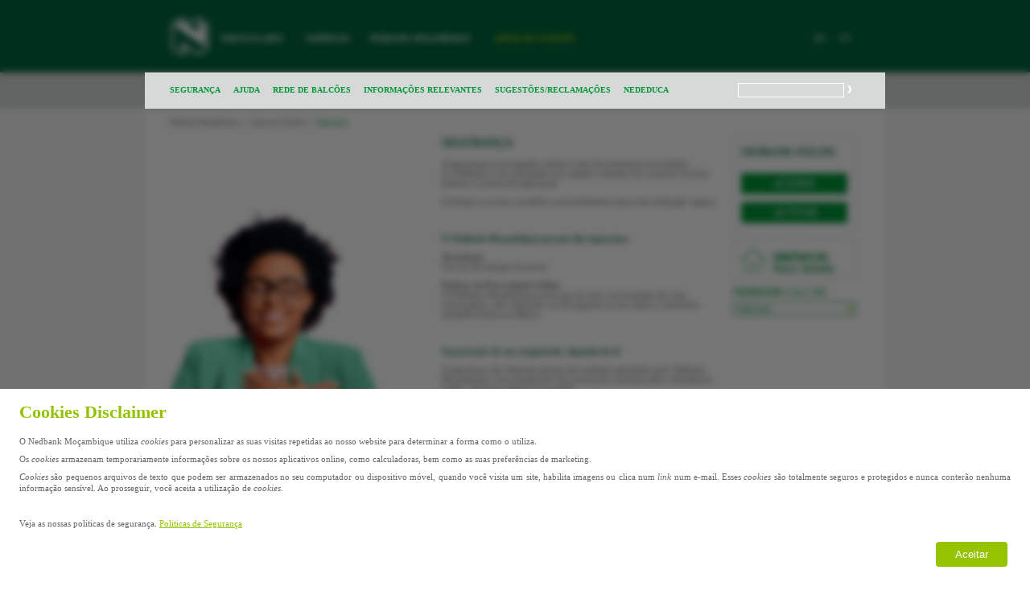

--- FILE ---
content_type: text/html; charset=utf-8
request_url: https://www.nedbank.co.mz/apoio-ao-cliente/seguran%c3%a7a.aspx
body_size: 6073
content:



<!DOCTYPE html PUBLIC "-//W3C//DTD XHTML 1.0 Transitional//EN" "/scripts/xhtml1-transitional.dtd">
<html xmlns="http://www.w3.org/1999/xhtml" >
<head id="Head1"><title>
	Nedbank Moçambique
</title><link type="text/css" rel="stylesheet" href="/css/main.css" />
    <!--[if IE 7]><link type="text/css" rel="stylesheet" href="/css/ie7.css" /><![endif]-->
    <link type="text/css" rel="stylesheet" href="/css/XSLTsearch.css" /><link type="text/css" rel="stylesheet" href="/usercontrols/solucoes_unico/history/history.css" /><link type="text/css" rel="stylesheet" href="/css/cookiesdisclaimer.min.css" />
	
	<script language="javascript" type="text/javascript" src="/scripts/jquery-3.7.1.js"></script>
    <script language="javascript" type="text/javascript" src="/scripts/jquery.tools.min.js"></script>
    <script language="javascript" type="text/javascript" src="/scripts/main.js"></script>
    <script language="javascript" type="text/javascript" src="/scripts/banner_swf.js"></script>
    <script language="javascript" type="text/javascript" src="/scripts/galeria_swfobject.js"></script>
    <script language="javascript" type="text/javascript" src="/usercontrols/solucoes_unico/history/history.js"></script>
    <script language="javascript" type="text/javascript" src="/scripts/crossfade.js"></script>	
	<script src="/scripts/regenerator-runtime.js"></script>
	


<link href="/css/popup.www.v1.0.css" rel="stylesheet" />
<script type="text/javascript" src="/scripts/popup.www.v1.0.js"></script>

<script src="/scripts/cookiesdisclaimer.js" type="module"></script>
<script src="/scripts/cookies.js" type="module"></script>
	
<script>
	$(document).ready(function(){

			$(".pt").hide();
			$("#pen").hide();

		$(".pt").click(function(){
			$("#pen").hide();
			$("#ppt").show();
			$(".pt").hide();
			$(".en").show();
		});
		$(".en").click(function(){
			$("#ppt").hide();
			$("#pen").show();
			$(".pt").show();
			$(".en").hide();
		});
	});
</script>

    <link rel="shortcut icon" href="../BU.bmp" /></head>

<body>
	<div id="modal-www" class="modal-www">
		<div class="modal-content-www">
		  <div class="modal-header-www">
			<span class="close-www">&times;</span>	
		  </div>
		  <div class="modal-body-www">
			<img src="/images/Final_Medias_Mensagem_MD_PT_600-01.jpg"  />
		  </div>
		</div>
	</div>
    
    <form method="post" action="/apoio-ao-cliente/seguran%C3%A7a.aspx" id="form1">
<div class="aspNetHidden">
<input type="hidden" name="__EVENTTARGET" id="__EVENTTARGET" value="" />
<input type="hidden" name="__EVENTARGUMENT" id="__EVENTARGUMENT" value="" />
<input type="hidden" name="__VIEWSTATE" id="__VIEWSTATE" value="/[base64]/2jpY/Ffbu9uodwQR05sbuJEy0RfJvw==" />
</div>

<script type="text/javascript">
//<![CDATA[
var theForm = document.forms['form1'];
if (!theForm) {
    theForm = document.form1;
}
function __doPostBack(eventTarget, eventArgument) {
    if (!theForm.onsubmit || (theForm.onsubmit() != false)) {
        theForm.__EVENTTARGET.value = eventTarget;
        theForm.__EVENTARGUMENT.value = eventArgument;
        theForm.submit();
    }
}
//]]>
</script>


        <div id="main_wrapper" class="apoiocliente">
            <div id="main_container">
                

<div class="top_box">

	<div class="lower_shadow"></div>
	
	<div class="lower_separators">
		<div id="ContentPlaceHolderDefault_top_box_1_divLogo" class="logo">
			<a id="ContentPlaceHolderDefault_top_box_1_hlLogo">
				<img alt="Banco Único" src="/images/NEDBANK_N_Symbol_RGB.png" />
			</a>
		</div>
		<div id="ContentPlaceHolderDefault_top_box_1_divParticulares" class="particulares">
			<a id="ContentPlaceHolderDefault_top_box_1_hlParticulares" class="link" href="/particulares.aspx"><span id="ContentPlaceHolderDefault_top_box_1_txtParticulares">PARTICULARES</span></a>    
		</div>
		<div id="ContentPlaceHolderDefault_top_box_1_divEmpresas" class="empresas">
			<a id="ContentPlaceHolderDefault_top_box_1_hlEmpresas" class="link" href="/empresas.aspx"><span id="ContentPlaceHolderDefault_top_box_1_txtEmpresas">EMPRESAS</span></a>
		</div>
		<div id="ContentPlaceHolderDefault_top_box_1_divBancoUnico" class="banco_unico">
			<a id="ContentPlaceHolderDefault_top_box_1_hlBancoUnico" class="link" href="/nedbank-mo%c3%a7ambique.aspx"><span id="ContentPlaceHolderDefault_top_box_1_txtBanco">NEDBANK MOÇAMBIQUE</span></a>
		</div>
		<div id="ContentPlaceHolderDefault_top_box_1_divApoioCliente" class="apoio_cliente on">
			<a id="ContentPlaceHolderDefault_top_box_1_hlApoioCliente" class="link" href="/apoio-ao-cliente.aspx"><span id="ContentPlaceHolderDefault_top_box_1_txtApoio">APOIO AO CLIENTE</span></a>
		</div>
		<div id="ContentPlaceHolderDefault_top_box_1_divLanguageSelector">
			<div class="languageselector">
				<a href="http://www.nedbank.co.mz/en">EN</a>
				&nbsp; | &nbsp;
				<a href="http://www.nedbank.co.mz/particulares.aspx">PT</a> 
			</div> 
		</div>
	</div>
</div>

            
                <div class="content_shadow_left"></div>
                <div class="content_container">
                    

<div class="menu_box">
    <!-- <div class="logo"> -->
        <!-- <a id="ContentPlaceHolderDefault_menu_box_2_hlLogo" href="/"> -->
            <!-- <img alt="Banco Único" src="/images/logo.png" /> -->
        <!-- </a> -->
    <!-- </div> -->
	
	<div class="menu">
        <ul class="menubar-pages"><li><a href="/apoio-ao-cliente/segurança.aspx">SEGURANÇA</a><div class="breaker-arrow"> </div><ul class="block-paginas"><li><a href="/apoio-ao-cliente/segurança/phishing.aspx">PHISHING</a></li><li><a href="/apoio-ao-cliente/segurança/a-segurança-da-sua-conta-começa-consigo.aspx">A SEGURANÇA DA SUA CONTA COMEÇA CONTIGO</a></li></ul></li><li><a href="/apoio-ao-cliente/ajuda.aspx">AJUDA</a></li><li><a href="/apoio-ao-cliente/rede-de-balcões.aspx">REDE DE BALCÕES</a><div class="breaker-arrow"> </div><ul class="block-paginas"><li><a href="/apoio-ao-cliente/rede-de-balcões/agentes-nedbank.aspx">AGENTES NEDBANK</a></li></ul></li><li><a href="/apoio-ao-cliente/informações-relevantes.aspx">INFORMAÇÕES RELEVANTES</a><div class="breaker-arrow"> </div><ul class="block-paginas"><li><a href="/apoio-ao-cliente/informações-relevantes/código-de-conduta-icsf.aspx">CÓDIGO DE CONDUTA ICSF</a></li><li><a href="/apoio-ao-cliente/informações-relevantes/código-de-conduta-do-nedbank.aspx">CÓDIGO DE CONDUTA NEDBANK</a></li><li><a href="/apoio-ao-cliente/informações-relevantes/notificação-de-privacidade.aspx">NOTIFICAÇÂO DE PRIVACIDADE</a></li><li><a href="/apoio-ao-cliente/informações-relevantes/reclamações-e-queixas-e-resolução-alternativa-de-litígios.aspx">RECLAMAÇÕES E QUEIXAS E RESOLUÇÃO ALTERNATIVA DE LITÍGIOS</a></li><li><a href="/apoio-ao-cliente/informações-relevantes/nuib.aspx">NUIB</a></li><li><a href="/apoio-ao-cliente/informações-relevantes/perguntas-frequentes-actualização-de-dados.aspx">PERGUNTAS FREQUENTES - ACTUALIZAÇÂO DE DADOS</a></li><li><a href="/apoio-ao-cliente/informações-relevantes/diligência-relativa-aos-clientes-ppe’s.aspx">DILIGÊNCIA RELATIVA AOS CLIENTES PPE’S </a></li></ul></li><li><a href="/apoio-ao-cliente/sugestoes-e-reclacacoes.aspx">SUGESTÕES/RECLAMAÇÕES</a><div class="breaker-arrow"> </div><ul class="block-paginas"><li><a href="/apoio-ao-cliente/sugestoes-e-reclacacoes/incidentes-de-privacidade.aspx">INCIDENTES DE PRIVACIDADE</a></li><li><a href="/apoio-ao-cliente/sugestoes-e-reclacacoes/sugestoes-reclamacoes.aspx">SUGESTÕES/RECLAMAÇÕES</a></li><li><a href="/apoio-ao-cliente/sugestoes-e-reclacacoes/denúncias.aspx">DENÚNCIAS</a></li></ul></li><li><a href="/apoio-ao-cliente/nededuca.aspx">NEDEDUCA</a><div class="breaker-arrow"> </div><ul class="block-paginas"><li><a href="/apoio-ao-cliente/nededuca/planeamento-e-gestão-do-orçamento.aspx">PLANEAMENTO E GESTÃO DO ORÇAMENTO</a></li><li><a href="/apoio-ao-cliente/nededuca/diferença-entre-saldo-contabilístico-e-saldo-disponível-(1).aspx">DIFERENÇA ENTRE SALDO CONTABILÍSTICO E SALDO DISPONÍVEL</a></li><li><a href="/apoio-ao-cliente/nededuca/crédito.aspx">CRÉDITO</a></li><li><a href="/apoio-ao-cliente/nededuca/poupança.aspx">POUPANÇA</a></li><li><a href="/apoio-ao-cliente/nededuca/direitos-do-consumidor-financeiro.aspx">DIREITOS DO CONSUMIDOR FINANCEIRO</a></li><li><a href="/apoio-ao-cliente/nededuca/seguros.aspx">Seguros</a></li></ul></li></ul>
    </div>
	
    <div class="pesquisa">
        <div class="block">
            <input name="ctl00$ctl00$ContentPlaceHolderDefault$menu_box_2$txtPesquisa" type="text" id="ContentPlaceHolderDefault_menu_box_2_txtPesquisa" class="input_pesquisa" />
            <input type="image" name="ctl00$ctl00$ContentPlaceHolderDefault$menu_box_2$imgbPesquisar" id="ContentPlaceHolderDefault_menu_box_2_imgbPesquisar" class="button_pesquisa" src="../images/seta_lateral_branca.png" />
        </div>
    </div>

</div>
                    

<div class="menu_breadcrumb">
    <div class="breadcrumb"><div class="pagina"><a href="/">Nedbank Moçambique</a></div><div class="pagina"><a href="/apoio-ao-cliente.aspx">Apoio ao Cliente</a></div><div class="pagina_selected">Segurança</div></div>
</div>
                    <div class="main_content">
                        <div class="image_content">
                            <img src="/media/51307/seguranca.jpg" />
                        </div>
                        
                        <div class="middle_content">
                            <div class="title_content">SEGURANÇA</div>
                            <div class="body_content"><p>A segurança na navegação online é uma das principais prioridades do Nedbank e isto pressupõe que estejam reunidas um conjunto de boas práticas e normas de segurança.</p>
<p>Conheça os nossos conselhos e procedimentos para uma utilização segura.</p>
<p> </p>
<p><strong>O Nedbank Moçambique garante-lhe segurança.</strong></p>
<p><span style="color: #808080;"><strong><strong><strong><span style="color: #666666;">Tecnologia</span></strong></strong><br /></strong></span>Uso de tecnologias de ponta.</p>
<p><strong><strong><span style="color: #666666;">Política de Privacidade Online </span></strong></strong><br />O Nedbank Moçambique preocupa-se com a privacidade das suas informações, não utilizando ou divulgando os seus dados a nenhuma entidade externa ao Banco.</p>
<p> </p>
<p><strong>A protecção do seu computador depende de si!</strong></p>
<p>A segurança não depende apenas das medidas adoptadas pelo Nedbank Moçambique, mas igualmente das precauções tomadas pelos utilizadores. Assim, deixamos algumas sugestões.</p>
<p><strong><span style="color: #666666;">Proteja o seu computador</span></strong><br />Actualize frequentemente o seu sistema operativo;<br />Utilize um antivírus para proteger o seu computador e mantenha-o sempre actualizado;<br />Instale um programa anti-spyware que o proteja de programas que recolhem informações pessoais sem o seu consentimento;<br />Utilize um firewall sempre ligado.</p>
<p><strong><span style="color: #666666;">Cuidados na navegação na Internet</span></strong><br />Tenha atenção se o site onde está a navegar lhe solicita a inserção de informações sensíveis;<br />Mantenha a confidencialidade dos seus dados pessoais;<br />Certifique-se de que a página é realmente parte do site da organização e não de uma página fraudulenta num domínio diferente; <br />Tenha cuidado se estiver numa página onde lhe vão ser solicitados meios de pagamento; <br />Certifique-se da presença do cadeado de segurança;<br />Leia atentamente os eventuais avisos;<br />Termine sempre a sua sessão.</p>
<p><strong><span style="color: #666666;">Atenção às propostas via e-mail</span></strong><br />Verifique sempre a origem dos e-mails recebidos;<br />Cuidado com e-mails ou sites que oferecem oportunidades de carreira;<br />Atenção aos emails com temas sobre "heranças", "ofertas fabulosas" ou "prémios".</p></div>
                            
                        </div>                        
                        
                        <div class="lateral_direita" style="">
                            

<script type="text/javascript" language="Javascript">
function aceder() {
        width = screen.width;
        height = screen.height;
        if (width == 1024 && height == 768) {
            mainwin = window.open("https://online.nedbank.co.mz", "privacy", "scrollbars=yes,left=0,top=0,width=1015,height=640,toolbar=false,status=yes,menubar=no,resizable=0,directories=No,top=15, left=5");
        }
        else if (width == 800 && height == 600) {
            mainwin = window.open("https://online.nedbank.co.mz", "privacy", "scrollbars=yes,left=0,top=0,width=780,height=510,toolbar=false,status=yes,menubar=no,resizable=0,directories=No,top=15, left=5");
        }
        else {
            mainwin = window.open("https://online.nedbank.co.mz", "privacy", "scrollbars=yes,left=0,top=0,width=2500,height=1100,toolbar=false,status=yes,menubar=no,resizable=0,directories=No,top=15, left=5");
        }
    }

    function activar() {
        width = screen.width;
        height = screen.height;
        if (width == 1024 && height == 768) {
            mainwin = window.open("https://online.nedbank.co.mz/secured/enrollmentProcess.aspx", "privacy", "scrollbars=yes,left=0,top=0,width=1015,height=640,toolbar=false,status=yes,menubar=no,resizable=0,directories=No,top=15, left=5");
        }
        else if (width == 800 && height == 600) {
            mainwin = window.open("https://online.nedbank.co.mz/secured/enrollmentProcess.aspx", "privacy", "scrollbars=yes,left=0,top=0,width=780,height=510,toolbar=false,status=yes,menubar=no,resizable=0,directories=No,top=15, left=5");
        }
        else {
            mainwin = window.open("https://online.nedbank.co.mz/secured/enrollmentProcess.aspx", "privacy", "scrollbars=yes,left=0,top=0,width=2500,height=1100,toolbar=false,status=yes,menubar=no,resizable=0,directories=No,top=15, left=5");
        }
    }

</script>


<div class="unico_online">
    
	
	<div style="margin-top:10px">
        <span style="color:#04643e; font-weight:bold; font-size:13px; margin: 0px 0px 0px 9px;">NEDBANK ONLINE</span>
    </div>

    <a onclick="aceder();" id="ContentPlaceHolderDefault_login_uonline_6_botao_acederLinkButton" class="link_aceder" href="javascript:__doPostBack(&#39;ctl00$ctl00$ContentPlaceHolderDefault$login_uonline_6$botao_acederLinkButton&#39;,&#39;&#39;)">
        <span class="botao_aceder"><p><span id="ContentPlaceHolderDefault_login_uonline_6_lbAceder">ACEDER</span></p></span>
    </a>
    
    <a onclick="activar();" id="ContentPlaceHolderDefault_login_uonline_6_botao_activarLinkButton" class="link_activar" href="javascript:__doPostBack(&#39;ctl00$ctl00$ContentPlaceHolderDefault$login_uonline_6$botao_activarLinkButton&#39;,&#39;&#39;)">
        <span class="botao_activar"><p><span id="ContentPlaceHolderDefault_login_uonline_6_lbActivar">ACTIVAR</span></p></span>
    </a>

</div>




                            <div class="unico_contact">
                            
                            </div>
							  
<style>
img { 
	max-width:100%;
	margin-bottom:8px;
	}</style>
	
<div imagem>
<a href='https://www.nedbank.co.mz/particulares/crédito/imoveis.aspx'><img src="/Images/CasaUnico.jpg" style="border:none"/></a>
</div> 
                            <a id="ContentPlaceHolderDefault_form_UCallMe_mini_8_hlUcallme" href="/particulares/servi%C3%A7os/nedbank-call-me.aspx" style="display:inline-block;border-width:0px;">
            <!-- <img id="ContentPlaceHolderDefault_form_UCallMe_mini_8_Image1" src="/images/ucallme.png" style="border-width:0px;border-style:None;margin:0px" /> -->
			<div style="margin-bottom: -6px;">
				<a style="color:#009639; font-family: verdana; font-size: 12px; margin-bottom: -10px; cursor: pointer; text-decoration: none;" href="/particulares/servi%C3%A7os/nedbank-call-me.aspx"><b>NEDBANK </b>CALL ME</a>
			</div>
        </a>
        <div style="width:100%; height:10px; float:left;"></div>


							

<div class="hlink_SaberComo">
    <div class="texto">
        <a id="ContentPlaceHolderDefault_hlink_SaberComo_9_hlSaberComo" href="/apoio-ao-cliente/ajuda.aspx" style="text-decoration:none;">Saber mais</a>
    </div>
</div>
                        </div>
                    </div>
                    <div class="main_content_shadow_bottom"></div>
                </div>
                <div class="content_shadow_right"></div>
            </div>

            <div id="bottom_wrapper">
                <div id="bottom_container">
                    <div class="bottom_shadow_left"></div>
                    <div class="bottom_content">
                        <div class="sitemap">
                            <div class="first_node"><a href="/particulares.aspx">PARTICULARES</a><div class="second_node"><a href="/particulares/contas.aspx">Contas</a></div><div class="second_node"><a href="/particulares/poupancas.aspx">Poupanças</a></div><div class="second_node"><a href="/particulares/cartoes.aspx">Cartões</a></div><div class="second_node"><a href="/particulares/crédito.aspx">Crédito</a></div><div class="second_node"><a href="/particulares/serviços.aspx">Serviços</a></div><div class="second_node"><a href="/particulares/simuladores.aspx">Simuladores</a></div><div class="second_node"><a href="/particulares/soluções-nedbank.aspx">Soluções Nedbank</a></div></div><div class="first_node"><a href="/empresas.aspx">EMPRESAS</a><div class="second_node"><a href="/empresas/contas.aspx">Contas</a></div><div class="second_node"><a href="/empresas/investimentos.aspx">Investimentos</a></div><div class="second_node"><a href="/empresas/cartões.aspx">Cartões</a></div><div class="second_node"><a href="/empresas/gestao-tesouraria.aspx">Gestão Tesouraria</a></div><div class="second_node"><a href="/empresas/credito.aspx">Crédito</a></div><div class="second_node"><a href="/empresas/internacional.aspx">Internacional</a></div><div class="second_node"><a href="/empresas/servicos.aspx">Serviços</a></div></div><div class="first_node"><a href="/nedbank-moçambique.aspx">NEDBANK MOÇAMBIQUE</a><div class="second_node"><a href="/nedbank-moçambique/outra-forma-de-ver-o-dinheiro.aspx">Outra forma de ver o dinheiro</a></div><div class="second_node"><a href="/nedbank-moçambique/precario.aspx">Preçário</a></div><div class="second_node"><a href="/nedbank-moçambique/recrutamento.aspx">Recrutamento</a></div><div class="second_node"><a href="/nedbank-moçambique/sala-imprensa.aspx">Sala Imprensa</a></div><div class="second_node"><a href="/nedbank-moçambique/ser-nedbank.aspx">Ser Nedbank</a></div><div class="second_node"><a href="/nedbank-moçambique/relatorio.aspx">Relatório</a></div></div><div class="first_node"><a href="/apoio-ao-cliente.aspx">APOIO AO CLIENTE</a><div class="second_node"><a href="/apoio-ao-cliente/segurança.aspx">Segurança</a></div><div class="second_node"><a href="/apoio-ao-cliente/ajuda.aspx">Ajuda</a></div><div class="second_node"><a href="/apoio-ao-cliente/rede-de-balcões.aspx">Rede de Balcões</a></div><div class="second_node"><a href="/apoio-ao-cliente/informações-relevantes.aspx">Informações Relevantes</a></div><div class="second_node"><a href="/apoio-ao-cliente/sugestoes-e-reclacacoes.aspx">Sugestões/Reclamações</a></div><div class="second_node"><a href="/apoio-ao-cliente/nededuca.aspx">NedEduca</a></div></div><div style="clear:both;"> </div>
                        </div>
                        

<div class="footer">
    <div class="copyright">

		
		<div class="footer_unico" style="float:right; display:none"></div>
		<div class="footer_unico" >© 2021 - NedBank Moçambique</div>

    </div>
	
</div>

                    </div>
                    <div class="bottom_shadow_right"></div>
                </div>
            </div>
        </div>
    
<div class="aspNetHidden">

	<input type="hidden" name="__VIEWSTATEGENERATOR" id="__VIEWSTATEGENERATOR" value="CA0B0334" />
</div></form>

</body>

<script type="text/javascript">
	<!-- loadPopup(); -->
</script>
</html>

--- FILE ---
content_type: text/css
request_url: https://www.nedbank.co.mz/css/main.css
body_size: 7451
content:
html {
  filter: expression(document.execCommand("BackgroundImageCache", false, true));
}

body { margin:0px; }

#main_wrapper { position:absolute; top:0px; right:0px; left:0px; }

#main_wrapper.particulares { background:url('/images/nb_bg.png') repeat-x #F6F6F7; }
#main_wrapper.empresas { background:url('/images/nb_bg.png') repeat-x #F6F6F7; }
#main_wrapper.bancounico { background:url('/images/nb_bg.png') repeat-x #F6F6F7; }
#main_wrapper.apoiocliente { background:url('/images/nb_bg.png') repeat-x #F6F6F7; }
#main_wrapper.pesquisa { background:url('/images/nb_bg.png') repeat-x #F6F6F7; }

#main_container { width:920px; margin:0px auto 0px auto; }
#bottom_wrapper { width:100%; float:left; background-color:white; }
#bottom_container { width:920px; margin:0px auto 0px auto; clear:both; }

.particulares .botao:hover { background-color: #006341; }
.particulares .botao.on { background-color:#006341; }
.empresas .botao:hover { background-color:#2D0030; }
.empresas .botao.on { background-color:#2D0030; }

.top_box { width:100%; height:90px; float:left; position:relative; background:#02663e; }

.top_box > .lower_separators { width:915px; height:35px; position:absolute; bottom:17px; right:10px; }
.top_box > .lower_separators .link { display:block; width:100%; height:100%; }

.top_box > .lower_separators > .logo { width:100px; height:100%; float:left; }
.top_box > .lower_separators > .logo a { border:none; }
.top_box > .lower_separators > .logo img { margin-top:-38px; border:none; width:90px; height:90px; margin-left: 16px !important }

.top_box > .lower_separators a { font: bold 10px Verdana; text-decoration:none; color: white; }

.top_box > .lower_separators > .particulares { width:105px; height:35px; float:left; margin-top: 4px }
.top_box > .lower_separators > .empresas { width:79px; height:35px; float:left; margin-top: 4px }
.top_box > .lower_separators > .banco_unico { width:156px; height:35px; float:left; margin-top: 4px }
.top_box > .lower_separators > .apoio_cliente { width:118px; height:35px; float:left; margin-top: 4px }

.top_box > .lower_separators > .particulares.on a { color:#cedc00; }
.top_box > .lower_separators > .empresas.on a { color:#cedc00; }
.top_box > .lower_separators > .banco_unico.on a { color:#cedc00; }
.top_box > .lower_separators > .apoio_cliente.on a { color:#cedc00; }

.top_box > .lower_separators > .particulares_en { width:94px; height:35px; float:left; margin-top: 4px }
.top_box > .lower_separators > .empresas_en { width:85px; height:35px; float:left; margin-top: 4px }
.top_box > .lower_separators > .banco_unico_en { width:153px; height:35px; float:left; margin-top: 4px }
.top_box > .lower_separators > .apoio_cliente_en { width:120px; height:35px; float:left; margin-top: 4px }

.top_box > .lower_separators > .particulares_en.on a { color:#cedc00; }
.top_box > .lower_separators > .empresas_en.on a { color:#cedc00; }
.top_box > .lower_separators > .banco_unico_en.on a { color:#cedc00; }
.top_box > .lower_separators > .apoio_cliente_en.on a { color:#cedc00; }


/* .content_shadow_left { width:10px; height:458px; float:left; background:url('/images/sombra_esq.png'); } */
/* .content_shadow_right { width:10px; height:458px; float:left; background:url('/images/sombra_dir.png'); } */

.content_container { width:920px; float:left; }

.menu_box { width:100%; height:45px; float:left; position:relative; z-index:1000; background:#d6d9d8; }
.menu_box > .logo { width:200px; height:100%; float:left; margin:0px 0px 0px 30px; }
.menu_box > .logo a { border:none; }
.menu_box > .logo img { margin-top:20px; border:none; }
.menu_box > .pesquisa { width:150px; height:20px; margin:0px 1px 0px 0px; float:left; }
.menu_box > .pesquisa > .block { float:right; margin-top:12px; }
.menu_box > .pesquisa .input_pesquisa { width:130px; height:16px; padding:0px; color:white; border:1px solid White; background-color:transparent; }
.menu_box > .pesquisa .button_pesquisa {  }
.menu_box > .menu { width:722px; position:relative; float:left; margin:0px 0px 0px 15px; /*margin:0px 17px 0px 15px;*/ }
.menu_box > .menu > .block { float:left; position:relative }
.menu_box > .menu > .block > .pagina { float:left; border-left:2px solid White; padding:0px 8px 0px 8px; }
.menu_box > .menu > .block:first-child > .pagina { border-left:none; padding-left:0px; }
.menu_box > .menu > .block > .pagina a { color:White; font:bold 10px Verdana; text-decoration:none; }
.menu_box > .menu > .block > .block_inner { width:100%; position:absolute; z-index:1000; /*clear:both;*/ display:none; }
.menu_box > .menu > .block > .block_inner.on { display:block; }
.menu_box > .menu > .block > .block_inner > .over_link { text-decoration:none; }
.menu_box > .menu > .block > .block_inner > .over_link > .breaker_arrow { width:100%; height:33px; background:url('/images/seta_menu_over.png') no-repeat 20% bottom; }
.empresas .menu_box > .menu > .block > .block_inner > .over_link > .breaker_arrow { width:100%; height:33px; background:url('/images/seta_menu_over_verde.png') no-repeat 20% bottom; }
.menu_box > .menu > .block > .block_inner > .block_paginas { float:left; }
.particulares .menu_box > .menu > .block > .block_inner > .block_paginas { background-color:#006341; }
.empresas .menu_box > .menu > .block > .block_inner > .block_paginas { background-color:#528E17; /*#006341*/ }
.bancounico .menu_box > .menu > .block > .block_inner > .block_paginas { background-color:#006341; }
.apoiocliente .menu_box > .menu > .block > .block_inner > .block_paginas { background-color:#006341; }
.menu_box > .menu > .block > .block_inner > .block_paginas div { clear:both; padding:2px 10px 2px 10px; margin-bottom:5px; margin-top:5px; color:White; 
                                                                 text-align:left; font:11px Verdana; white-space: nowrap; }
.menu_box > .menu > .block > .block_inner > .block_paginas div:hover { background-color:#009639; }
.menu_box > .menu > .block > .block_inner > .block_paginas div a { color:inherit; text-decoration:none; }

.menu_breadcrumb { width:100%; height:35px; float:left; background:White; }
.menu_breadcrumb > .breadcrumb { margin:12px 17px 0px 30px; }
.menu_breadcrumb > .breadcrumb div { font:9px Verdana; float:left; padding-left:7px; padding-right:7px; border-left:1px solid #666666; }
.menu_breadcrumb > .breadcrumb div:first-child { padding-left:0px; padding-right:7px; border-left:none; }
.menu_breadcrumb > .breadcrumb a { color:#666666; text-decoration:none; }
.menu_breadcrumb > .breadcrumb a:hover { color:#009639; }
.menu_breadcrumb > .breadcrumb > .pagina { /*color:Gray;*/ }
.menu_breadcrumb > .breadcrumb > .pagina_selected { color:#009639; }

.menu_esquerda { width:170px; float:left; margin-left:30px; }
.menu_esquerda > .second_node { color:#505050; text-decoration:none; font:11px Verdana; }
.menu_esquerda > .second_node > .botao { background-color:#f2f2f2 !important; width:170px; height:30px; float:left; clear:both; display:table; overflow:hidden; background:white; border-bottom:1px solid white; }
.menu_esquerda > .second_node > .botao:hover { background-color:#009639 !important; border-bottom:1px solid White; color:white; }
.menu_esquerda > .second_node > .botao.on { background-color:#009639 !important; border-bottom:1px solid White; color:white; }

.particulares .menu_esquerda > .second_node > .botao:hover { background-color:#009639 !important; color:white;}
.particulares .menu_esquerda > .second_node > .botao.on { background-color:#009639 !important; color:white;}
.empresas .menu_esquerda > .second_node > .botao:hover { background-color:#009639!important; color:white;}
.empresas .menu_esquerda > .second_node > .botao.on { background-color:#009639 !important; color:white;}

.menu_esquerda > .second_node > .botao > .botao_inner { display:table-cell; vertical-align:middle; }
.menu_esquerda > .second_node > .botao > .botao_inner > .pagina { padding:0px 0px 0px 6px; }

.menu_esquerda > .third_node { text-decoration:none; font:10px Verdana; }
.menu_esquerda > .third_node > .seta { float:right; width:9px; height:30px; border-bottom:1px solid #dfdfdf; }
.menu_esquerda > .third_node > .botao { border-bottom:1px solid #f2f2f2 !important; width:170px; height:29px; float:left; clear:both; display:table; overflow:hidden; border-bottom:1px solid #dfdfdf; }
.menu_esquerda > .third_node > .botao.on { background-color:#e4f2d2; color:#009639; font-weight:bold; }
.menu_esquerda > .third_node > .botao > .botao_inner { height:30px; display:table-cell; vertical-align:middle; }
.menu_esquerda > .third_node > .botao > .botao_inner > .pagina { padding:0px 0px 0px 6px; }

.particulares .menu_esquerda > .third_node { color:#505050; }
.particulares .menu_esquerda > .third_node > .seta { border-color:white; background:url('/images/seta_submenu_particulares.png') no-repeat left center; }
.particulares .menu_esquerda > .third_node > .botao { border-bottom:1px solid #f2f2f2 !important; border-color:white; background-color:white }
.particulares .menu_esquerda > .third_node:hover > .seta { background-color:#e4f2d2; }
.particulares .menu_esquerda > .third_node:hover > .botao { background-color:#e4f2d2; color:#009639; font-weight:bold; }
.particulares .menu_esquerda > .third_node.on > .seta { background-color:#e4f2d2; }
.particulares .menu_esquerda > .third_node.on > .botao { background-color:#e4f2d2; color:#009639; font-weight:bold; }

.empresas .menu_esquerda > .third_node { color:#505050; text-decoration:none; font:10px Verdana; }
.empresas .menu_esquerda > .third_node > .seta { border-color:white; background:url('/images/seta_submenu_empresas.png') no-repeat left center; }
.empresas .menu_esquerda > .third_node > .botao { border-bottom:1px solid #f2f2f2 !important; border-color:white; background-color:white }
.empresas .menu_esquerda > .third_node:hover > .seta { background-color:#e4f2d2; }
.empresas .menu_esquerda > .third_node:hover > .botao { background-color:#e4f2d2; color:#009639; font-weight:bold; }
.empresas .menu_esquerda > .third_node.on > .seta { background-color:#e4f2d2; }
.empresas .menu_esquerda > .third_node.on > .botao { background-color:#e4f2d2; color:#009639; font-weight:bold; }

.menu_esquerda > .fourth_node_separator { width:100%; height:1px; clear:both; border-bottom:1px solid; }
.menu_esquerda > .fourth_node { text-decoration:none; font:10px Verdana; }
.menu_esquerda > .fourth_node > .seta { float:right; width:10px; height:21px; }
.menu_esquerda > .fourth_node > .botaofourth { width:152px; height:22px; margin-left:8px; float:left; clear:both; display:table; overflow:hidden; }
.menu_esquerda > .fourth_node > .botaofourth:hover { font-weight:bold; background-color:transparent; }
.menu_esquerda > .fourth_node > .botaofourth.on { font-weight:bold;  }
.menu_esquerda > .fourth_node > .botaofourth > .botao_inner { display:table-cell; vertical-align:middle; }
.menu_esquerda > .fourth_node > .botaofourth > .botao_inner > .pagina { color:#006341; padding:0px 0px 0px 6px; }
.particulares .menu_esquerda > .fourth_node_separator { border-color:#7895A3; }
.particulares .menu_esquerda > .fourth_node { color:#006341; }
.particulares .menu_esquerda > .fourth_node > .seta { background:url('/images/seta_submenu_particulares.png') no-repeat left center; }
.empresas .menu_esquerda > .fourth_node_separator { border-color:#9B7E99; }
.empresas .menu_esquerda > .fourth_node { color:#006341; }
.empresas .menu_esquerda > .fourth_node > .seta { background:url('/images/seta_submenu_empresas.png') no-repeat left center; }

.content_container > .main_content { width:100%; min-height:582px; position:relative; float:left; padding-bottom:20px; background:White; }
.content_container > .main_content_shadow_bottom { width:100%; height:12px; float:left; background:url('/images/sombra_baixo.png') repeat-x; }
/* PARTICULARES/EMPRESAS Content */
.interior_content { width:471px; min-height:50px; float:left; margin:0px 30px 0px 30px; }
.interior_content > .image_container { float:left; margin-bottom:20px; }

.interior_content > .title_content { font:bold 14px Verdana; }
.particulares .interior_content > .title_content { color:#006341; }
.empresas .interior_content > .title_content { color:#006341; }

.interior_content > .body_content { font:11px Verdana; color:#666666; }
.interior_content > .body_content > img { float:left; padding:0px 10px 10px 0px; } /*> p*/
.interior_content > .body_content > p > img { float:left; padding:0px 10px 10px 0px; } 
.particulares .interior_content > .body_content strong { color:#006341; }
.particulares .interior_content > .body_content ul { list-style-image:url('/images/seta_texto_particulares.png'); }
.particulares .interior_content > .body_content ul > ul { list-style-image:none; list-style-type:square; color:#666666; }
.particulares .interior_content > .body_content ul > li > ul { list-style-image:none; list-style-type:square; color:#666666; }
.particulares .interior_content > .body_content a { color:#006341; text-decoration:none; }
.particulares .interior_content > .body_content a:hover { text-decoration:underline; }
.empresas .interior_content > .body_content strong { color:#006341; }
.empresas .interior_content > .body_content ul { list-style-image:url('/images/seta_texto_empresas.png'); }
.empresas .interior_content > .body_content ul > li > ul { list-style-image:none; list-style-type:square; color:#666666; }
.empresas .interior_content > .body_content a { color:#006341; text-decoration:none; }
.empresas .interior_content > .body_content a:hover { text-decoration:underline; }

.body_content li {  }
/**/
/* BANCO UNICO/APOIO CLIENTE Content */
.image_content { width:300px; min-height:500px; float:left; margin:0px 19px 0px 30px; }
.middle_content { width:342px; min-height:500px; float:left; margin:0px 20px 0px 20px; }
.middle_content > .title_content { font:bold 14px Verdana; }
.middle_content > .body_content { font:11px Verdana; color:#666666; }
.middle_content > .body_content strong { /*color:#006341;*/ }
.middle_content > .body_content ul { list-style-image:url('/images/seta_texto_particulares.png'); }
.middle_content > .body_content ul > li > ul { list-style-image:none; list-style-type:square; color:#666666; }
.middle_content > .body_content a { color:#006341; text-decoration:none; }
.middle_content > .body_content a:hover { text-decoration:underline; }
.bancounico .middle_content strong { color:#006341; }
.bancounico .middle_content > .title_content { color:#006341; }
.bancounico .middle_content > .body_content { font:11px Verdana; color:#666666; }
.bancounico .middle_content > .body_content a { color:#006341; }
.bancounico .formulario { width:500px; /*margin-left:50px;*/ }
.apoiocliente .middle_content strong { color:#006341; }
.apoiocliente .middle_content > .title_content { color:#006341; }
.apoiocliente .middle_content > .body_content { font:11px Verdana; color:#666666; }
.apoiocliente .middle_content > .body_content a { color:#006341; }
.apoiocliente .formulario { width:500px; }

/**/
/* SEARCH Content */
.pesquisa .middle_content { width:691px; }
.pesquisa .middle_content > .title_content { text-transform:uppercase; color:#006341; }

/**/
.lateral_direita { width:152px; /*height:380px;*/ float:left; margin:0px 17px 0px 0px; }

.lateral_direita > .unico_contact { display:none; width:152px; height:74px; margin-bottom:10px; background:url('/images/unico_contact.png'); }

/* .bottom_shadow_left { width:10px; height:182px; float:left; background:url('/images/sombra_map_esq.png'); } */
/* .bottom_shadow_right { width:10px; height:182px; float:left; background:url('/images/sombra_map_dir.png'); } */

.bottom_content { width:900px; float:left; }
.bottom_content > .sitemap { width:100%; float:left; }
.bottom_content > .sitemap a { color:#009639; font:11px Verdana; text-decoration:none; }
.bottom_content > .sitemap a:hover { color:#006341; }
.bottom_content > .sitemap > .first_node { width:195px; float:left; margin:30px 0px 30px 30px; }
.bottom_content > .sitemap > .first_node > a { font-weight:bold; }
.bottom_content > .sitemap > .first_node > .second_node { clear:both; margin-top:5px; }

.bottom_content > .footer { width:100%; height:39px; float:left; }
.bottom_content > .footer > .copyright { height:12px; float:left; margin:13px 0px 0px 30px; color:White; font:10px Verdana; padding-right:10px; }
.footer_unico { text-align:left; width:640px; color:#009639 }

.precario { margin:0px 20px 35px 30px; font-family:Verdana; font-size:11px; color:#666666; border-collapse:collapse; }
.precario tr { height:24px; }
.precario tr.rowTitle { font-size:12px; font-weight:bold; color:#006341; }
.precario tr.rowTitle > td.one { padding:0px 0px 8px 0px; }
.precario tr.rowSubtitle { font-size:11px; color:#529417; }
.precario.sub tr.rowOdd > td.one { padding-left:10px; }
.precario.sub tr.rowEven > td.one { padding-left:10px; }
.precario tr.rowOdd { background:#F7F7F7; }
.precario tr.rowEven {  }
.precario tr td { width:125px; padding:0px 5px 0px 5px; text-align:center; }
.precario tr td.direita { width:125px; padding:0px 5px 0px 5px; text-align:right; }
.precario tr td.one { width:350px; text-align:left; }
.precario_notas { width:790px; clear:both; margin:0px auto 0px auto; color:#999999; border-top:1px solid #EEEEEE; }

   /* FLASH */
   /* Solucoes Unico */
.solucoes_container { width:671px; height:165px; float:left; margin:25px 30px 0px 30px; text-align:right; margin-top: -240px;}
.solucoes_container > img { float:left; }
.solucoes_container > .solucoes_flash { width:504px; height:175px; float:right; font:11px Verdana; color:#666666; }
   /**/
   /* Solucoes Unico Window */
.solucoes_window { width:855px; height:605px; display:none;/*block*/ position:absolute; z-index:800; top:-24px; left:28px; background:White; }
.solucoes_window > .window_head { width:100%; height:25px; }
.solucoes_window > .window_head > .spacer { width:770px; height:24px; float:left; border-bottom:1px solid #EAE5EA; }
.solucoes_window > .window_head > .close { width:85px; height:25px; float:left; text-align:center; background:url('/images/bt_fechar.png') no-repeat; }
.solucoes_window > .window_head > .close:hover { background:url('/images/bt_fechar_over.png') no-repeat; }
.solucoes_window > .window_head > .close > span { width:100%; height:100%; display:block; }
.solucoes_window > .window_head > .close > span:hover { cursor:pointer; }
/*Added by Afrosio: 3rd Jan, 2013 */
.solucoes_window > .window_head > .close_en { width:85px; height:25px; float:left; text-align:center; background:url('/images/bt_close.png') no-repeat; }
.solucoes_window > .window_head > .close_en:hover { background:url('/images/bt_close_over.png') no-repeat; }
.solucoes_window > .window_head > .close_en > span { width:100%; height:100%; display:block; }
.solucoes_window > .window_head > .close_en > span:hover { cursor:pointer; }
/**/
.solucoes_window > .window_content { width:853px; height:580px; float:left; border:1px solid #EAE5EA; border-top:none; }
.solucoes_window > .window_content > .flash_container { width:504px; height:175px; margin:58px auto 40px auto; }
.solucoes_window > .window_content > .content_container { width:853px; float:left; }
.solucoes_window > .window_content > .content_container > .left { width:130px; height:285px; position:relative; float:left; background:url('/images/1px_transparente.png') repeat; }
.solucoes_window > .window_content > .content_container > .left > span { width:18px; height:35px; display:block; position:absolute; top:125px; left:40px; background:url('/images/seta_big_esq_azul.png') no-repeat; }
.solucoes_window > .window_content > .content_container > .left > span:hover { cursor:pointer; background:url('/images/seta_big_esq_verde.png') no-repeat; }
.solucoes_window > .window_content > .content_container > .content_window { width:593px; height:285px; float:left; overflow:hidden; position:relative; font:12px Verdana; color:#006341; }
.solucoes_window > .window_content > .content_container > .content_window > .content_item { width:100%;/*5930*/ height:100%; float:left; /*position:absolute; top:0px; left:0px;*/ display:none; }
.solucoes_window > .window_content > .content_container > .content_window > .content_item.on { display:block; }
.solucoes_window > .window_content > .content_container > .content_window > .content_item > .item { width:100%; height:285px; float:left; display:none; }
.solucoes_window > .window_content > .content_container > .content_window > .content_item > .item.on { display:block; }
.solucoes_window > .window_content > .content_container > .content_window > .content_item > .item img { float:left; }
.solucoes_window > .window_content > .content_container > .content_window > .content_item > .item a { color:#006341 }
.solucoes_window > .window_content > .content_container > .content_window > .content_item > .item a:hover {  }
.solucoes_window > .window_content > .content_container > .right { width:130px; height:265px; position:relative; float:left; background:url('/images/1px_transparente.png') repeat; }
.solucoes_window > .window_content > .content_container > .right > span { width:18px; height:35px; display:block; position:absolute; top:125px; right:40px; background:url('/images/seta_big_dir_azul.png') no-repeat; }
.solucoes_window > .window_content > .content_container > .right > span:hover { cursor:pointer; background:url('/images/seta_big_dir_verde.png') no-repeat; }
.solucoes_window > .window_content > .content_container > .paging { width:130px; height:20px; float:left; text-align:center; font:12px Verdana; font-weight:bold; color:#006341; }
   /**/
/**/

/* BANNER HOMEPAGE */
.banner_homepage { width:670px; height:380px; float:left; margin:0px 31px 0px 30px; position:relative; z-index:500; overflow:hidden; }  
.banner_homepage > .banner_frame { width:670px; height:380px; float:left; display:none;}
.banner_homepage > .banner_frame_no-flash { width:670px; height:380px; float:left;  }
.banner_homepage > .banner_item { float:left; display:none; }
.banner_homepage > .banner_item.on { /*display:block;*/ display:none; }
.banner_homepage > .banner_button_wrapper { width:670px; height:32px; bottom:0px; left:0px; position:absolute; }
.banner_homepage > .banner_button_wrapper > .banner_button_container { float:right; margin:10px 10px 0px 0px; }
.banner_homepage > .banner_button_wrapper > .banner_button_container > div { width:10px; height:10px; float:left; margin-left:8px; border:1px solid #7EC700; background:white; }
.banner_homepage > .banner_button_wrapper > .banner_button_container > div.on { background:#7EC700; border:1px solid white; }
.banner_homepage > .banner_button_wrapper > .banner_button_container > div:hover { cursor:pointer; }

#gallery-banner-noflash { margin:0px; padding:0px; }
#gallery-banner-noflash li { display: block; }
/**/
  
/* MACROS */
  /* CARTAO */
.cartao_container { float:left; }
.cartao_container > .imgcartao { float:left; width:160px; }
.cartao_container > .cartao_titulo { float:left; width:311px; font:bold 12px Verdana; }
.cartao_container > .cartao_titulo a { color:inherit; text-decoration:none; }
.cartao_container > .cartao_titulo a:hover { text-decoration:underline; }
.particulares .cartao_container > .cartao_titulo { color:#006341; }
.empresas .cartao_container > .cartao_titulo { color:#006341; }
.cartao_container > .cartao_texto { float:left; width:311px; margin-top:15px; font:11px Verdana; }
   /**/
   /* ANEXO */
.anexo_item { width:100%; float:left; }
.anexo_item > .icon { width:14px; height:13px; margin-left:6px; float:left; background:url('/images/icon_anexo.png') no-repeat center center; }
.anexo_item > .ficheiro { max-width:451px; float:left; }
.anexo_item > .ficheiro > a { color:#7FC514 !important; text-decoration:none; }
.anexo_item > .ficheiro > a:hover { text-decoration:underline; cursor:pointer; }
.anexo_item > .descricao { width:100%; float:left; margin-top:3px; color:#666666; font-size:10px; }
   /**/
   /* ICONE SERVICOS */
.icone_servicos { width:150px; /*height:150px;*/ margin:15px 4px 5px 3px; float:left; }
.icone_servicos > .servico { width:140px; height:40px; margin:5px 5px 0px 5px; float:left; text-align:center; }
.icone_servicos > .servico a { text-decoration:none; }
.icone_servicos > .servico a:hover { text-decoration:underline; }
.icone_servicos img { border:none; }
.particulares .icone_servicos > .servico a { color:#006341; }
.empresas .icone_servicos > .servico a { color:#006341; }
   /**/
   /* ICONE PRODUTOS */
.icone_produtos { width:100%; float:left; margin:10px 0px 10px 0px; }
.icone_produtos > .icone_produtos_inner { float:right; }
.icone_produtos > .icone_produtos_inner a:hover { text-decoration:none !important; }
.icone_produtos .icone { display:block; height:40px; float:left; background-repeat:no-repeat; background-position:center center; }
.icone_produtos .icone img { border:none; }
.icone_produtos .icone:hover { cursor:pointer; }
.icone_produtos .icone:hover img { display:none; }
.icone_produtos .icone.pessoal { width:46px; }
.icone_produtos .icone.pessoal:hover { background-image:url('/images/sol_link_pessoal_over.gif'); }
.icone_produtos .icone.familia { width:68px; }
.icone_produtos .icone.familia:hover { background-image:url('/images/sol_link_familia_over.gif'); }
.icone_produtos .icone.casa { width:42px; }
.icone_produtos .icone.casa:hover { background-image:url('/images/sol_link_casa_over.gif'); }
.icone_produtos .icone.viagem { width:68px; }
.icone_produtos .icone.viagem:hover { background-image:url('/images/sol_link_viagem_over.gif'); }
.icone_produtos .icone.cartoes { width:52px; }
.icone_produtos .icone.cartoes:hover { background-image:url('/images/sol_link_cartoes_over.gif'); }
.icone_produtos .icone.automovel { width:58px; }
.icone_produtos .icone.automovel:hover { background-image:url('/images/sol_link_auto_over.gif'); }
.icone_produtos .icone.poupanca { width:60px; }
.icone_produtos .icone.poupanca:hover { background-image:url('/images/sol_link_poupanca_over.gif'); }
.icone_produtos .icone.arte { width:47px; }
.icone_produtos .icone.arte:hover { background-image:url('/images/sol_link_poupanca_over.gif'); }

.icone_produtos .icone.ficha { width:40px;} 
.icone_produtos .icone.ficha:hover { background-image:url('/images/Icon_ficha2.jpg');}


   /**/
   /* LOGIN */
.lateral_direita > .unico_online { width:150px; height:115px; margin-bottom:10px; font-family:Verdana; font-size:10px; background-color:white; border: solid 1px #dfdfdf; }
.lateral_direita > .unico_online > .utilizador { margin-top:31px; }
.lateral_direita > .unico_online > .password { margin-top:4px; }
.lateral_direita > .unico_online > .botao { width:10px; height:18px; margin-top:4px; float:left; background:url('/images/seta_lateral_branca.png') no-repeat right center; }
.lateral_direita > .unico_online > .registo { width:123px; float:left; margin-left:10px; margin-top:7px; color:White; }
.lateral_direita > .unico_online > .senha { width:123px; float:left; margin-left:10px; margin-top:2px; color:White; }
.lateral_direita > .unico_online > .nota { width:135px; float:left; margin-left:10px; margin-top:8px; font-size:9px; color:White; }
.lateral_direita > .unico_online > .nota a { color:White; text-decoration:none; }
.lateral_direita > .unico_online > .nota a:hover { text-decoration:underline; }
.lateral_direita > .unico_online > input { width:123px; height:18px; float:left; padding:0px; margin-left:10px; border:none; color:#006341; font-family:Verdana; font-size:10px; }

.lateral_direita > .unico_online .link_aceder { display:block; float:left; margin:18px 0px 0px 9px; text-decoration:none; }
.lateral_direita > .unico_online .link_aceder:hover { cursor:pointer; }
.lateral_direita > .unico_online .link_activar { display:block; float:left; margin:10px 0px 0px 9px; text-decoration:none; }
.lateral_direita > .unico_online .link_activar:hover { cursor:pointer; }

.lateral_direita > .unico_online .botao_aceder { display:block; width:132px; height:21px; background-color:#009639; border-radius:2px; color:white; font-size:13px; padding-top:5px;  }
.lateral_direita > .unico_online .botao_aceder p { margin-left:40px; margin-top:0px; }
.lateral_direita > .unico_online .botao_aceder:hover { background-color:#006341; }
.lateral_direita > .unico_online .botao_activar { display:block; width:132px; height:21px;  background-color:#009639; border-radius:2px; color:white; font-size:13px; padding-top:5px; }
.lateral_direita > .unico_online .botao_activar p { margin-left:40px; margin-top:0px; }
.lateral_direita > .unico_online .botao_activar:hover { background-color:#006341; }
/**/
.lateral_direita > .unico_online .botao_aceder_en { display:block; width:132px; height:21px; background-color:#009639; border-radius:2px; color:white; font-size:13px; padding-top:5px; }
.lateral_direita > .unico_online .botao_aceder_en p { margin-left:46px; margin-top:0px; }
.lateral_direita > .unico_online .botao_aceder_en:hover { background-color:#006341; }
.lateral_direita > .unico_online .botao_activar_en { display:block; width:132px; height:21px; background-color:#009639; border-radius:2px; color:white; font-size:13px; padding-top:5px; }
.lateral_direita > .unico_online .botao_activar_en p { margin-left:34px; margin-top:0px; }
.lateral_direita > .unico_online .botao_activar_en:hover { background-color:#006341; }


 /* UPagamentos */
.lateral_direita > .Upagamentos { background-image: url('/images/icon1-Nedbank-Separados-152px.gif'); width: 152px; margin-bottom: 10px; height: 43px; }
.lateral_direita > .Upagamentos { cursor:pointer; }

 /* UPagamentos */
.lateral_direita > .Upayments {background-image: url('/images/icon1-Nedbank-Separados-152px.gif'); width: 152px; margin-bottom: 10px; height: 43px; }
.lateral_direita > .Upayments { cursor:pointer; }

 /* payuey */
.lateral_direita > .payuey { background-image: url('/images/icon3-Nedbank-Separados-152px.gif'); width: 154px; margin-bottom: 10px; height: 43px; }
.lateral_direita > .payuey { cursor:pointer; }

 /* UCall Me */
.ucallme { width:152px; margin-bottom:10px; float:left; font-family: Verdana; font-size: 10px; }
.ucallme > .logo { width:91px; height:19px; float:left; margin-bottom:8px; clear:both; background:url('/images/ucallme.png') no-repeat center center; }
.ucallme > input { font-size:9px; color:#009639; font-family:Verdana; }
.ucallme > .telefone { width:78px; height:16px; float:left; border:1px solid #7EC700; padding:0px; margin:0px; }
.ucallme > .hora { width:49px; height:16px; float:left; border:1px solid #7EC700; padding:0px; margin:0px 0px 0px 5px; }
.ucallme > .botao { width:10px; height:18px; /*margin-top:4px;*/ float:left; background:url('/images/seta_lateral.png') no-repeat right center; }
.ucallme > .botao:hover { cursor:pointer; background-color:transparent; }
.ucallme > .texto { width:100%; float:left; margin-top:8px; font-size:10px; color:#009639; font-family:Verdana; }
   
   
 /* HotLinks */
.hlink_Simuladores { width:150px; float:left; margin-bottom:4px; font-size:10px; color:#009639; font-family:Verdana; border:1px solid #009639; background:url('/images/seta_lateral.png') no-repeat 142px center; }
.hlink_Simuladores > .texto { width:135px; margin:2px 0px 2px 4px; float:left; }
.hlink_Simuladores > .texto a { color:#009639; }
.hlink_Simuladores > .texto a:hover { cursor:pointer; text-decoration:underline; }
.hlink_Simuladores select { width:150px; border:none; padding:0px; margin:0px; font-size:10px; font-family:Verdana; color:#009639; }
.hlink_Simuladores option { width:140px; }

.hlink_SaberComo { width:150px; float:left; margin-bottom:4px; font-size:10px; color:#009639; font-family:Verdana; border:1px solid #009639; background:url('/images/seta_lateral.png') no-repeat 142px center; }
.hlink_SaberComo > .texto { width:135px; margin:2px 0px 2px 4px; float:left; }
.hlink_SaberComo > .texto a { color:#009639; }
.hlink_SaberComo > .texto a:hover { cursor:pointer; text-decoration:underline; }

.hlink_Produtos { width:100%; float:left; clear:both; margin-bottom:15px; }
.hlink_Produtos > .produto { width:100%; float:left; font-size:12px; text-transform:uppercase;}
.hlink_Produtos > .produto > ul { padding-left:13px; margin:6px 0px 6px 0px; }
.hlink_Produtos > .descricao { width:100%; float:left; }
.hlink_Produtos > .descricao a { color:#7FC514 !important; font-weight:bold; text-decoration:underline !important; }
.hlink_Produtos > .descricao a:hover {  }
.hlink_Produtos > .subDescricao { width:100%; float:left; margin-top:3px; }
   /**/
   /* Btn Simulação */
.btn_Simulacao { width:100%; float:left; margin:15px 0px 15px 0px; }
.btn_Simulacao > .botao { width:88px;height:22px; float:right; background:url('/images/bt_simulacao.png') no-repeat center center Transparent; }
.btn_Simulacao > .botao:hover { cursor:pointer; background-color:transparent; }
   /**/
   /* Btn Aderir */
.btn_Aderir { width:100%; float:left; margin:15px 0px 15px 0px; }
.btn_Aderir > a { text-decoration:none; }
.btn_Aderir > a:hover { text-decoration:none; }
.btn_Aderir > a > .botao { display:block; width:65px;height:22px; float:right; background:url('/images/bt_aderir.png') no-repeat center center Transparent; }
.btn_Aderir > a > .botao:hover { cursor:pointer; background:url('/images/bt_aderir_over.png') no-repeat center center Transparent; }
   /**/
   /**/
   /* Btn Clique */
.btn_Clique { width:100%; float:left; margin:15px 0px 15px 0px; }
.btn_Clique > a { text-decoration:none; }
.btn_Clique > a:hover { text-decoration:none; }
.btn_Clique > a > .botao { display:block; width:89px;height:22px; float:right; background:url('/images/bt_clique.jpg') no-repeat center center Transparent; }
.btn_Clique > a > .botao:hover { cursor:pointer; background:url('/images/bt_clique_over.jpg') no-repeat center center Transparent; }
   /**/
   /* Btn Candidatura */
.btn_Candidatura { width:100%; float:left; margin:15px 0px 15px 0px; }
.btn_Candidatura > a { text-decoration:none; }
.btn_Candidatura > a:hover { text-decoration:none; }
.btn_Candidatura > a > .botao { display:block; width:104px;height:22px; float:right; background:url('/images/bt_candidatura.png') no-repeat center center Transparent; }
.btn_Candidatura > a > .botao:hover { cursor:pointer; background:url('/images/bt_candidatura_over.png') no-repeat center center Transparent; }
   /**/


   /* Btn Aceder Unico */
.btn_Aceder_Unico { width:100%; float:left; margin:15px 0px 15px 0px; }
.btn_Aceder_Unico > a { text-decoration:none; }
.btn_Aceder_Unico > a:hover { text-decoration:none; }
.btn_Aceder_Unico > a > .botao { display:block; width:104px;height:22px; float:right; background:url('/images/UPagamentos_bt_aceder.gif') no-repeat center center Transparent; }
.btn_Aceder_Unico > a > .botao:hover { cursor:pointer; background:url('/images/UPagamentos_bt_aceder_HOVER.gif') no-repeat center center Transparent; }
   /**/

 /**/
 /* Btn Simulação  Inglês*/
.btn_Simulacao_en { width:100%; float:left; margin:15px 0px 15px 0px; }
.btn_Simulacao_en > .botao { width:88px;height:22px; float:right; background:url('/images/bt_simulate.png') no-repeat center center Transparent; }
.btn_Simulacao_en > .botao:hover { cursor:pointer; background-color:transparent; }
/**/

/* Btn Aderir  Inglês*/
.btn_Aderir_en { width:100%; float:left; margin:15px 0px 15px 0px; }
.btn_Aderir_en > a { text-decoration:none; }
.btn_Aderir_en > a:hover { text-decoration:none; }
.btn_Aderir_en > a > .botao { display:block; width:89px;height:22px; float:right; background:url('/images/bt_subscribe.png') no-repeat center center Transparent; }
.btn_Aderir_en > a > .botao:hover { cursor:pointer; background:url('/images/bt_subscribe_over.png') no-repeat center center Transparent; }
   
/**/
/**/
/* Btn Clique  Inglês*/
.btn_Clique_en { width:100%; float:left; margin:15px 0px 15px 0px; }
.btn_Clique_en > a { text-decoration:none; }
.btn_Clique_en > a:hover { text-decoration:none; }
.btn_Clique_en > a > .botao { display:block; width:89px;height:22px; float:right; background:url('/images/bt_clickhere.png') no-repeat center center Transparent; }
.btn_Clique_en > a > .botao:hover { cursor:pointer; background:url('/images/bt_clickhere_over.png') no-repeat center center Transparent; }
/**/

/* Btn Candidatura Inglês */
.btn_Candidatura_en { width:100%; float:left; margin:15px 0px 15px 0px; }
.btn_Candidatura_en > a { text-decoration:none; }
.btn_Candidatura_en > a:hover { text-decoration:none; }
.btn_Candidatura_en > a > .botao { display:block; width:104px;height:22px; float:right; background:url('/images/bt_apply.png') no-repeat center center Transparent; }
.btn_Candidatura_en > a > .botao:hover { cursor:pointer; background:url('/images/bt_apply_over.png') no-repeat center center Transparent; }
/**/

/* Btn Aceder Unico Inglês */
.btn_Aceder_Unico_en { width:100%; float:left; margin:15px 0px 15px 0px; }
.btn_Aceder_Unico_en > a { text-decoration:none; }
.btn_Aceder_Unico_en > a:hover { text-decoration:none; }
.btn_Aceder_Unico_en > a > .botao { display:block; width:104px;height:22px; float:right; background:url('/images/UPagamentos_bt_aceder.gif') no-repeat center center Transparent; }
.btn_Aceder_Unico_en > a > .botao:hover { cursor:pointer; background:url('/images/UPagamentos_bt_aceder_HOVER.gif') no-repeat center center Transparent; }
/**/

/* CONTACTOS */
.balcao_titulo { width:100%; float:left; margin-top:20px; color:#7FC514; font-size:18px; font-weight:bold; font-family:Verdana; }
.balcao_morada { width:223px; height:240px; float:left; margin-top:25px; font-family:Verdana; font-size:11px; color:#666666; }
.balcao_morada > .titulo { display:block; margin-bottom:4px; font-size:12px; font-weight:bold; color:#006341; clear:both; }
.balcao_morada > .titulo:hover { cursor:pointer; }
.balcao_morada > .subtitulo { font-weight:bold;  }
.balcao_morada > .texto {  }
   /**/
/**/

/* FORMULARIOS */
.formulario { width:100%; /*float:left;*/ clear:both; }
.formulario > .campo { width:inherit; /*height:20px;*/ float:left; margin-bottom:5px; }
.formulario > .campo > .descr { width:210px; height:inherit; margin-right:10px; float:left; }
.formulario > .campo > .descr > span { width:inherit; margin-top:3px; float:left; display:block; text-align:right; }
.formulario > .campo > .input { width:162px; height:inherit; float:left; }
.formulario > .campo > .input input { height:18px; margin:0; padding:0; border:1px solid #7FC514; background-color:transparent; }
.formulario > .campo > .input select { height:20px; margin:0; padding:0; border:1px solid #7FC514; background-color:transparent; font-family:Verdana; font-size:11px; color:#666666; }
.formulario > .campo > .input textarea { height:54px; margin:0; padding:0; border:1px solid #7FC514; background-color:White; }

.camposCesif { margin-left:-40px; }
.formulario > .camposCesif > .campo { width:inherit; /*height:20px; float:left;*/ margin-bottom:5px; }
.formulario > .camposCesif > .campo > .descr { width:210px; height:inherit; margin-right:10px; float:left; }
.formulario > .camposCesif > .campo > .descr > span { width:inherit; margin-top:3px; float:left; display:block; text-align:right; }
.formulario > .camposCesif > .campo > .input input { height:18px; margin:0; padding:0; border:1px solid #7FC514; background-color:transparent; }
.formulario > .camposCesif > .campo > .input textarea { height:54px; margin:0; padding:0; border:1px solid #7FC514; background-color:White; }


.formulario > .lista_escolhas { width:237px; margin-bottom:5px; clear:both; text-align:right; }
.formulario > .lista_escolhas > span > label { margin-right:6px; }


.formulario > .submit.aderir { width:65px; height:22px; float:right; background:url('/images/bt_aderir.png') no-repeat center center; }
.formulario > .submit.aderir:hover { background:url('/images/bt_aderir_over.png') no-repeat center center; }
.formulario > .submit.continuar { width:89px; height:22px; float:right; background:url('/images/bt_continuar.png') no-repeat center center; }
.formulario > .submit.continuar:hover { background:url('/images/bt_continuar_over.png') no-repeat center center; }
.formulario > .submit.next { width:89px; height:22px; float:right; background:url('/images/bt_next.png') no-repeat center center; }
.formulario > .submit.next:hover { background:url('/images/bt_next_over.png') no-repeat center center; }
.formulario > .submit.simulacao { width:88px; height:22px; float:right; background:url('/images/bt_simulacao.png') no-repeat center center; }
.formulario > .submit.simulacao:hover { background:url('/images/bt_simulacao.png') no-repeat center center; }
.formulario > .submit.submeter { width:80px; height:22px; float:right; background:url('/images/bt_submeter.gif') no-repeat center center; }
.formulario > .submit.submeter:hover { background:url('/images/bt_submeter_over.gif') no-repeat center center; }
.formulario > .submit.submit_en { width:89px; height:22px; float:right; background:url('/images/bt_submit.png') no-repeat center center; }
.formulario > .submit.submit_en:hover { background:url('/images/bt_submit_over.png') no-repeat center center; }
.formulario > .submit.voltar {BACKGROUND: url('/images/bt_voltar.png') no-repeat center center; FLOAT: left;}
.formulario > .submit.voltar:hover {BACKGROUND: url('/images/bt_voltar_over.png') no-repeat center center;}
.formulario > .submit.back {BACKGROUND: url('/images/bt_back.png') no-repeat center center; FLOAT: left;}
.formulario > .submit.back:hover {BACKGROUND: url('/images/bt_back_over.png') no-repeat center center;}
.formulario > .submit.processar {BACKGROUND: url('/images/bt_processar.png') no-repeat center center; FLOAT: right; margin-right:20px;}
.formulario > .submit.processar:hover {BACKGROUND: url('/images/bt_processar_over.png') no-repeat center center;}
.formulario > .submit.upload {BACKGROUND: url('/images/bt_upload.png') no-repeat center center; FLOAT: right; margin-right:20px;}
.formulario > .submit.upload:hover {BACKGROUND: url('/images/bt_upload_over.png') no-repeat center center;}
.formulario > .submit.login { width:56px; height:22px; float:right; background:url('/images/bt_login.gif') no-repeat center center; }
.formulario > .submit.login:hover { background:url('/images/bt_login_over.gif') no-repeat center center; }
.formulario > .submit > input { width:89px; height:22px; float:left; border:none; background-color:transparent; }
.formulario > .submit > input:hover { cursor:pointer; }


.formulario_spacer { width:100%; height:30px; float:left; }

.checkList_wrapper { clear:both; margin-left:41px; }
.checkList tbody tr td label { display:block; float:left; width:172px; }
.checkList tbody tr td input { float:left; }
/**/

/* TABELAS */
.table_default.servicos { font-size:10px; font-weight:bold; border-collapse:collapse; margin-left:auto; margin-right:auto; }
.table_default.servicos tr { margin:0px; padding:0px; }
.table_default.servicos tr:first-child { background:#006341; color:White; }
.table_default.servicos tr.tr_odd { background:#F7F8F9; }
.table_default.servicos tr.tr_even { background:Transparent; }
.table_default.servicos tr > th { height:40px; margin:0px; padding:0px 5px 0px 5px; background:url('/images/fillet_tabela.png') no-repeat left bottom; }
.table_default.servicos tr > th:first-child { background-image:none; }
.table_default.servicos tr > td { color:#006341; margin:0px; padding:7px 0px 7px 0px; border-left:1px solid white; }
.table_default.servicos tr > td:first-child { width:107px; padding-left:5px; padding-right:5px; border-left:none; }

.particulares .table_default.servicos tr > #bullet { background:url('/images/bullet_tabela_particulares.png') no-repeat center center; }
.particulares .table_default.servicos tr:first-child { background:#006341; color:White; }
.particulares .table_default.servicos tr > td { color:#006341; margin:0px; padding:7px 0px 7px 0px; border-left:1px solid white; }

.empresas .table_default.servicos tr > #bullet { background:url('/images/bullet_tabela_empresas.png') no-repeat center center; }
.empresas .table_default.servicos tr:first-child { background:#006341; color:White; }
.empresas .table_default.servicos tr > td { color:#006341; margin:0px; padding:7px 0px 7px 0px; border-left:1px solid white; }

.table_default.depositoprazo { font-size:10px; font-weight:bold; border-collapse:collapse; }
.table_default.depositoprazo tr { margin:0px; padding:0px; }
.table_default.depositoprazo tr:first-child { background:#006341; color:White; }
.table_default.depositoprazo tr.tr_odd { background:#F7F8F9; }
.table_default.depositoprazo tr.tr_even { background:Transparent; }
.table_default.depositoprazo tr > th { height:40px; margin:0px; padding:0px 5px 0px 5px; background:url('/images/fillet_tabela.png') no-repeat left bottom; }
.table_default.depositoprazo tr > th:first-child { background-image:none; }
.table_default.depositoprazo tr > td { margin:0px; padding:7px 5px 7px 5px; border-left:1px solid white; color:#666666; font-weight:normal; text-align:center; }
.table_default.depositoprazo tr > td:first-child { width:107px; border-left:none; color:#006341; font-weight:bold; }

.particulares .table_default.depositoprazo tr:first-child { background:#006341; color:White; }
.particulares .table_default.depositoprazo tr > td:first-child { width:107px; border-left:none; color:#006341; }
.empresas .table_default.depositoprazo tr:first-child { background:#006341; color:White; }
.empresas .table_default.depositoprazo tr > td:first-child { width:107px; border-left:none; color:#006341; }


.menu_box > .menu { margin:0px 0px 0px 7px; }
.menubar-pages {
  clear:both;
  display:block;
  list-style-type:none;
  margin-top:16px;
  padding:0px 0px 0px 16px;
}
.menubar-pages > li {  
  display:block;
  float:left;  
}
.menubar-pages > li:first-child a {
  border-left:none;
}

.menubar-pages > li > a {
  color:#009639;
  display:inline-block;
  font:bold 10px Verdana;
  margin:0px 8px 0px 0px;
  padding:0px 0px 0px 8px;
  text-decoration: none;
}

.menubar-pages > li > a:hover {
	color:#006341;
}

.menubar-pages > li:hover > .breaker-arrow {
  background-position:right bottom;
}
.menubar-pages > li:hover > .block-paginas {
  display:block;
}
.block-paginas {
  background-color:white;
  display:none;
  list-style-type:none;
  margin:0px;
  padding:0px 0px 0px 0px;
  position:absolute;
  top:33px;
  z-index:1000;
  background-color:#f2f2f2;
}

.empresas .block-paginas {
  background-color:#f2f2f2;
}

.block-paginas li {
  display:block;
  clear:both;
  margin:5px 0px 5px 0px;
  padding:2px 10px 2px 10px;
  text-align:left;
  background-color:#f2f2f2;
}

.block-paginas li:hover {
  background-color:#009639;
  color:white;
}

.block-paginas a {
  color: #505050;
  text-align: left;
  font: 11px Verdana;
  text-decoration:none;
}

.block-paginas a:hover {
	color:white;
}
.breaker-arrow {
  background-image:url('/images/seta_menu_over.png');
  background-position:-25px -25px;
  background-repeat:no-repeat;
  width:25px;
  height:21px;
}
.empresas .breaker-arrow {
  background-image:url('/images/seta_menu_over_verde.png');
  background-position:-25px -25px;
  background-repeat:no-repeat;
  /*width:25%;
  height:21px;*/
}

.languageselector{ float:left; width:324px; color:White; z-index:10; text-align:right; font-size:10px; font-family: verdana; margin-top:4px;}
.languageselector a { color:White; text-decoration:none; font-weight:normal !important; }
.languageselector a:hover { color:#96c300; font-weight:normal !important;}
.hlink_Simuladores_en { display:none}


/* BANCO UNICO/APOIO CLIENTE Content */
/*.image_content { width:300px; min-height:500px; float:left; margin:0px 19px 0px 30px; }*/
.middle_content_unico { width:642px; min-height:500px; float:left; margin:0px 20px 0px 20px; }
.middle_content_unico > .title_content { font:bold 14px Verdana; color: #006341 }
.middle_content_unico > .body_content { font:11px Verdana; color:#666666; }
.middle_content_unico > .body_content strong { /*color:#006341;*/ }
.middle_content_unico > .body_content ul { list-style-image:url('/images/seta_texto_particulares.png'); }
.middle_content_unico > .body_content ul > li > ul { list-style-image:none; list-style-type:square; color:#666666; }
.middle_content_unico > .body_content a { color:#006341; text-decoration:none; }
.middle_content_unico > .body_content a:hover { text-decoration:underline; }





/* EDITOR PROPERTIES - PLEASE DON'T DELETE THIS LINE TO AVOID DUPLICATE PROPERTIES */


--- FILE ---
content_type: text/css
request_url: https://www.nedbank.co.mz/css/XSLTsearch.css
body_size: 792
content:
#xsltsearch {margin: 0; padding-bottom: 20px;}
/*#xsltsearch_navigation {text-align: center;}*/
#xsltsearch_navigation .disabled {color: #AAA;}
/*#xsltsearch_stats {font-size: 75%; color: #999;}*/
#xsltsearch_results {padding-bottom: 20px; display:block; float:left; clear:both;}
#xsltsearch h2 {font-size: 150%;}
.xsltsearch_result p {margin: 0; padding: 0;}
.xsltsearch_result:hover {background: #fafafa;}
.xsltsearch_ordinal {font-weight: bold; font-size: 75%;}
.xsltsearch_title {font-weight: bold;}
.xsltsearch_score {font-size: 75%;}
/*p.xsltsearch_result_description {padding-bottom: 10px;}*/
.xsltsearch_description strong {background: #FFD;} /* highlighting */

/* custom */
#xsltsearch_navigation {text-align: right; display:block; clear:both;}
#xsltsearch_navigation > a { text-transform:lowercase; text-decoration:none; color:#666666; }
#xsltsearch_navigation > a:hover { text-decoration:underline; }
#xsltsearch_navigation > a.disabled:hover { text-decoration:none; }
#xsltsearch_stats {display:none; font-size: 75%; color: #999;}
#xsltsearch_summary { width:100%; float:left; margin:7px 0px 20px 0px; }
.xsltsearch_result { float:left; border-bottom:solid 1px #EEEEEE; margin-bottom:15px; }
p.xsltsearch_result_description {padding-bottom: 15px;}
.xsltsearch_form { width:100%; height:62px; float:left; background:#F7F7F7; }
.xsltsearch_form > .xsltsearch_wrapper { width:152px; height:18px; margin:22px auto 0px auto; }
.xsltsearch_form > .xsltsearch_wrapper > .input { width: 130px; height: 16px; float:left; padding: 0px; color: Black; border: 1px solid #7FC514; background-color: white; }
.xsltsearch_form > .xsltsearch_wrapper > .submit { background-color:transparent; border:none; display:block; width:10px; height:18px; float:left; background:url('/images/seta_lateral.png') no-repeat right center; }
.xsltsearch_form > .xsltsearch_wrapper > .submit:hover { cursor:pointer; }
.xsltsearch_result_title {  }
.xsltsearch_result_title a { font-size:12px; color:#114C30; text-decoration:none; }
.xsltsearch_result_title a:hover { text-decoration:underline; }
.xsltsearch_result_description {  }

/* EDITOR PROPERTIES - PLEASE DON'T DELETE THIS LINE TO AVOID DUPLICATE PROPERTIES */


--- FILE ---
content_type: text/css
request_url: https://www.nedbank.co.mz/css/cookiesdisclaimer.min.css
body_size: 812
content:
body,html{margin:0;padding:0;position:initial}.cookie-backdrop{position:fixed;left:0;right:0;bottom:0;top:0;background:rgba(0,0,0,.54);z-index:900;overflow:hidden;backdrop-filter:blur(4px)}.cookie-backdrop.hidden{opacity:0}.cookie-wrapper{padding:24px;padding-top:16px;padding-bottom:16px;background:#fff;position:fixed;left:0;right:0;bottom:0;z-index:1000;font-family:verdana;font-size:11px;color:#666666;}.cookie-wrapper.hidden{opacity:0}.cookie-wrapper .cookie-container{display:flex;flex-direction:column}.cookie-wrapper .cookie-container .cookie-header{display:flex;justify-content:space-between;align-items:center;margin-bottom:8px}.cookie-wrapper .cookie-container .cookie-header>.cookie-wrapper-close{margin-left:16px}.cookie-close-btn{border:1px solid #f4f4f4;width:auto;border-radius:16px;width:32px;height:32px;justify-content:center;align-items:center;display:flex;color:#717171;background:#f4f4f4;cursor:pointer}.cookie-wrapper .cookie-container .cookie-header>.cookie-wrapper-close>.cookie-close-btn:hover{background:#f2f2f2;border:1px solid #f2f2f2;opacity:.74}.cookie-wrapper .cookie-container .cookie-header>.cookie-wrapper-close>.cookie-close-btn:active{opacity:1;background:#e8e8e8;border:1px solid #e8e8e8}.cookie-wrapper .cookie-container .cookie-content{text-align:justify;display:flex;flex-direction:column;height:100%;justify-content:space-between}.cookie-wrapper .cookie-header>.cookie-disclaimer-title{font-size:16px;font-weight:700;color:#5f992d}.cookie-wrapper .cookie-content>.cookie-disclaimer-description{font-size:inherit;line-height:1.3;max-height:180px;overflow-y:auto}.cookie-wrapper .cookie-content>.cookie-disclaimer-description p{margin-bottom:0}.cookie-wrapper .cookie-content>.cookie-disclaimer-footer{margin-top:16px;display:flex;align-items:self-end;justify-content:flex-end}.cookie-wrapper .cookie-content>.cookie-disclaimer-footer>.btn{background:#8cb800;border:0 solid;padding:8px;border-radius:4px;padding-left:24px;padding-right:24px;color:#fff;margin-right:4px;margin-left:4px;cursor:pointer}.cookie-wrapper .cookie-content>.cookie-disclaimer-footer>.btn:hover{opacity:.85}.cookie-wrapper .cookie-content>.cookie-disclaimer-footer>.btn:focus{border:none}.cookie-wrapper .cookie-content>.cookie-disclaimer-footer>.btn:active{opacity:1}.fade{opacity:0;transition:opacity .8s ease;-moz-transition:opacity .8s ease;-webkit-transition:opacity .8s ease}.slide-up{opacity:0;bottom:-64px;transition:all .26s ease;-moz-transition:all .26s ease;-webkit-transition:all .26s ease;transition-property:opacity,bottom}.slide-in{margin-bottom:-64px;transition:margin .8s ease;-moz-transition:margin .8s ease;-webkit-transition:margin .8s ease}.cookie-wrapper .cookie-content>.cookie-disclaimer-description p{margin-bottom:0;margin-top:8px;}


--- FILE ---
content_type: text/css
request_url: https://www.nedbank.co.mz/css/popup.www.v1.0.css
body_size: 689
content:
/* The Modal (background) */
.modal-www {
  display: none; /* Hidden by default */
  position: fixed; /* Stay in place */
  z-index: 2000; /* Sit on top */
  padding-top: 100px; /* Location of the box */
  left: 0;
  top: 0;
  width: 100%; /* Full width */
  height: 100%; /* Full height */
  overflow: auto; /* Enable scroll if needed */
  background-color: rgb(0,0,0); /* Fallback color */
  background-color: rgba(0,0,0,0.4); /* Black w/ opacity */
}

/* Modal Content */
.modal-content-www {
  position: relative;
  background-color: #05301f;
  margin: auto;
  padding: 0;
  border: 1px solid #888;
  width: 800px;
  box-shadow: 0 4px 8px 0 rgba(0,0,0,0.2),0 6px 20px 0 rgba(0,0,0,0.19);
  -webkit-animation-name: animatetop;
  -webkit-animation-duration: 0.4s;
  animation-name: animatetop;
  animation-duration: 0.4s
}

/* Add Animation */
@-webkit-keyframes animatetop {
  from {top:-300px; opacity:0} 
  to {top:0; opacity:1}
}

@keyframes animatetop {
  from {top:-300px; opacity:0}
  to {top:0; opacity:1}
}

/* The Close Button */
.close-www {
  color: white;
  float: right;
  font-size: 28px;
  font-weight: bold;
}

.close-www:hover,
.close-www:focus {
  color: #000;
  text-decoration: none;
  cursor: pointer;
}

.modal-header-www {
  padding: 0px 6px;
  background-color: #05301f;
  color: white;
  height:30px;
}

.modal-body-www {padding: 0px 0px;}

.modal-body-www img {width:800px; height:433px; margin-bottom:0px !important}

.modal-footer-www {
  padding: 2px 16px;
  background-color: #5cb85c;
  color: white;
}

--- FILE ---
content_type: application/javascript
request_url: https://www.nedbank.co.mz/scripts/popup.www.v1.0.js
body_size: 627
content:
function setCookie(cname, cvalue, exdays) {
  var d = new Date();
  d.setTime(d.getTime() + (exdays * 24 * 60 * 60 * 1000));
  var expires = "expires="+d.toUTCString();
  document.cookie = cname + "=" + cvalue + ";" + expires + ";path=/";
}

function getCookie(cname) {
  var name = cname + "=";
  var ca = document.cookie.split(';');
  for(var i = 0; i < ca.length; i++) {
    var c = ca[i];
    while (c.charAt(0) == ' ') {
      c = c.substring(1);
    }
    if (c.indexOf(name) == 0) {
      return c.substring(name.length, c.length);
    }
  }
  return "";
}

function initPopup()
{
	// Get the modal
	var modal = document.getElementById("modal-www");

	// Get the <span> element that closes the modal
	var span = document.getElementsByClassName("close-www")[0];

	// When the user clicks on <span> (x), close the modal
	span.onclick = function() {
	  modal.style.display = "none";
	}

	// When the user clicks anywhere outside of the modal, close it
	window.onclick = function(event) {
	  if (event.target == modal) {
		modal.style.display = "none";
	  }
	}
	
	modal.style.display = "block";
}

function loadPopup() {
	
  var dispstate = getCookie("mdmessagedisp");
  
  if (dispstate == "") {
      setCookie("mdmessagedisp", "true", 90);	  
	  initPopup();
    }
}


--- FILE ---
content_type: application/javascript
request_url: https://www.nedbank.co.mz/scripts/main.js
body_size: 3037
content:
var tempMenuList;
var bannerTimeMax = 60;
var bannerTimeCount = 0;
var t;
var startSolucao = 0;

function menuList_topo_over(element) {
    if (tempMenuList != element) {
        $('.block_inner.on').removeClass('on');
        tempMenuList = element;
        element.find('.block_inner').addClass('on');
    }
    else {

    }
}
function menuList_topo_out(element) {
    $('.block_inner.on').removeClass('on');
    tempMenuList = null;
}

function flashAtHome() {
    /*
    $('.solucoes_container > .solucoes_flash').flashembed({
        src: '/usercontrols/solucoes_unico/Galeria.swf',
        version: '10.2.0',
        expressInstall: '/usercontrols/solucoes_unico/playerProductInstall.swf',
        //onFail: 'alert("failFlash")',
        width: '504',
        height: '175',
        wmode: 'opaque',
        quality: 'high',
        bgcolor: '#ffffff',
        allowscriptaccess: 'sameDomain',
        allowfullscreen: 'true'
    },
    {
        xmlPath: '/data.xml',
        hideButton: '0',
        currentItem: ''
    });
    */

    // For version detection, set to min. required Flash Player version, or 0 (or 0.0.0), for no version detection. 
    var swfVersionStr = "10.2.0";
    // To use express install, set to playerProductInstall.swf, otherwise the empty string. 
    var xiSwfUrlStr = "/usercontrols/solucoes_unico/playerProductInstall.swf";
    var flashvars = { xmlPath: "/data.xml", hideButton: "0", currentItem: "" };
    var params = {};
    params.quality = "high";
    params.bgcolor = "#ffffff";
    params.wmode = "opaque";
    params.allowscriptaccess = "sameDomain";
    params.allowfullscreen = "true";
    var attributes = {};
    attributes.id = "Galeria";
    attributes.name = "Galeria";
    attributes.align = "middle";
    swfobject.embedSWF(
                "/usercontrols/solucoes_unico/Galeria.swf", "solucoes-flash",
                "504", "175",
                swfVersionStr, xiSwfUrlStr,
                flashvars, params, attributes);
    // JavaScript enabled so display the flashContent div in case it is not replaced with a swf object.
    swfobject.createCSS("#solucoes-flash", "text-align:left;");
}
/*BEGIN ENGLISH SCRIPT*/

function flashAtHomeEn() {
    /*
    $('.solucoes_container > .solucoes_flash').flashembed({
        src: '/usercontrols/solucoes_unico/Galeria.swf',
        version: '10.2.0',
        expressInstall: '/usercontrols/solucoes_unico/playerProductInstall.swf',
        //onFail: 'alert("failFlash")',
        width: '504',
        height: '175',
        wmode: 'opaque',
        quality: 'high',
        bgcolor: '#ffffff',
        allowscriptaccess: 'sameDomain',
        allowfullscreen: 'true'
    },
    {
        xmlPath: '/data.xml',
        hideButton: '0',
        currentItem: ''
    });
    */

    // For version detection, set to min. required Flash Player version, or 0 (or 0.0.0), for no version detection. 
    var swfVersionStr = "10.2.0";
    // To use express install, set to playerProductInstall.swf, otherwise the empty string. 
    var xiSwfUrlStr = "/usercontrols/solucoes_unico_en/playerProductInstall.swf";
    var flashvars = { xmlPath: "/data_en.xml", hideButton: "0", currentItem: "" };
    var params = {};
    params.quality = "high";
    params.bgcolor = "#ffffff";
    params.wmode = "opaque";
    params.allowscriptaccess = "sameDomain";
    params.allowfullscreen = "true";
    var attributes = {};
    attributes.id = "Galeria";
    attributes.name = "Galeria";
    attributes.align = "middle";
    swfobject.embedSWF(
                "/usercontrols/solucoes_unico_en/Galeria.swf", "solucoes-flash",
                "504", "175",
                swfVersionStr, xiSwfUrlStr,
                flashvars, params, attributes);
    // JavaScript enabled so display the flashContent div in case it is not replaced with a swf object.
    swfobject.createCSS("#solucoes-flash", "text-align:left;");
}
function flashAtPopupEn() {
    //$('.solucoes_window > .window_content > .flash_container').flashembed({
    $('.solucoes_window > .window_content > .flash_container > .flash_container_inner').flashembed({
        src: '/usercontrols/solucoes_unico_en/Galeria.swf',
        version: '10.2.0',
        expressInstall: '/usercontrols/solucoes_unico_en/playerProductInstall.swf',
        /*onFail: 'alert("failFlash")',*/
        width: '504',
        height: '175',
        wmode: 'opaque',
        quality: 'high',
        bgcolor: '#ffffff',
        allowscriptaccess: 'sameDomain',
        allowfullscreen: 'true'
    },
    {
        xmlPath: '/data_window_en.xml',
        hideButton: '1',
        currentItem: startSolucao.toString()
    });

    // For version detection, set to min. required Flash Player version, or 0 (or 0.0.0), for no version detection. 
    var swfVersionStr = "10.2.0";
    // To use express install, set to playerProductInstall.swf, otherwise the empty string. 
    var xiSwfUrlStr = "/usercontrols/solucoes_unico_en/playerProductInstall.swf";
    var flashvars = { xmlPath: "/data_window_en.xml", hideButton: "1", currentItem: startSolucao.toString() };
    var params = {};
    params.quality = "high";
    params.bgcolor = "#ffffff";
    params.wmode = "opaque";
    params.allowscriptaccess = "sameDomain";
    params.allowfullscreen = "true";
    var attributes = {};
    attributes.id = "Galeria";
    attributes.name = "Galeria";
    attributes.align = "middle";
    swfobject.embedSWF(
                //"/usercontrols/solucoes_unico/Galeria.swf", "flash-container",
                "/usercontrols/solucoes_unico_en/Galeria.swf", "flash-container-inner",
                "504", "175",
                swfVersionStr, xiSwfUrlStr,
                flashvars, params, attributes);
    // JavaScript enabled so display the flashContent div in case it is not replaced with a swf object.
    //swfobject.createCSS("#flash-container", "text-align:left;");
    swfobject.createCSS("#flash-container-inner", "text-align:left;");
}
/*END ENGLISH SCRIPT*/

function flashAtPopup() {
    //$('.solucoes_window > .window_content > .flash_container').flashembed({
    $('.solucoes_window > .window_content > .flash_container > .flash_container_inner').flashembed({
        src: '/usercontrols/solucoes_unico_en/Galeria.swf',
        version: '10.2.0',
        expressInstall: '/usercontrols/solucoes_unico/playerProductInstall.swf',
        /*onFail: 'alert("failFlash")',*/
        width: '504',
        height: '175',
        wmode: 'opaque',
        quality: 'high',
        bgcolor: '#ffffff',
        allowscriptaccess: 'sameDomain',
        allowfullscreen: 'true'
    },
    {
        xmlPath: '/data_window.xml',
        hideButton: '1',
        currentItem: startSolucao.toString()
    });

    // For version detection, set to min. required Flash Player version, or 0 (or 0.0.0), for no version detection. 
    var swfVersionStr = "10.2.0";
    // To use express install, set to playerProductInstall.swf, otherwise the empty string. 
    var xiSwfUrlStr = "/usercontrols/solucoes_unico/playerProductInstall.swf";
    var flashvars = { xmlPath: "/data_window.xml", hideButton: "1", currentItem: startSolucao.toString() };
    var params = {};
    params.quality = "high";
    params.bgcolor = "#ffffff";
    params.wmode = "opaque";
    params.allowscriptaccess = "sameDomain";
    params.allowfullscreen = "true";
    var attributes = {};
    attributes.id = "Galeria";
    attributes.name = "Galeria";
    attributes.align = "middle";
    swfobject.embedSWF(
                //"/usercontrols/solucoes_unico/Galeria.swf", "flash-container",
                "/usercontrols/solucoes_unico/Galeria.swf", "flash-container-inner",
                "504", "175",
                swfVersionStr, xiSwfUrlStr,
                flashvars, params, attributes);
    // JavaScript enabled so display the flashContent div in case it is not replaced with a swf object.
    //swfobject.createCSS("#flash-container", "text-align:left;");
    swfobject.createCSS("#flash-container-inner", "text-align:left;");
}
function showSolucoesWindow(numSolucao) {
    $('.solucoes_window').show();
    startSolucao = numSolucao;

    if (GetSwfVer() != -1) {
            var src_txt = $('.class_img_sol[alt="solucoes_imagem"]').attr('src');
          
            if(src_txt.indexOf("en")<0)
            flashAtPopup();
            else 
              flashAtPopupEn();
                
    }
    
    changeSolucoesContent();    
}
function closeSolucoesWindow() {
    $('.solucoes_window').hide();
}
function refreshSolucoesWindow(numSolucao) {
    startSolucao = numSolucao;
    changeSolucoesContent();
}
function changeSolucoesContent() {
    $('.solucoes_window > .window_content > .content_container > .content_window').find('.content_item.on').removeClass('on');
    $('.solucoes_window > .window_content > .content_container > .content_window').find('.content_item_' + startSolucao.toString()).addClass('on');

    checkSolucoesSetas();
}

function checkSolucoesSetas() {
    var parent = $('.solucoes_window > .window_content > .content_container > .content_window').find('.content_item.on');
    var childOn = parent.find('.item.on');

    if (childOn.prev().length == 0) {
        $('.solucoes_window .left > span').hide();
    }
    else {
        $('.solucoes_window .left > span').show();
    }

    if (childOn.next().length == 0) {
        $('.solucoes_window .right > span').hide();
    }
    else {
        $('.solucoes_window .right > span').show();
    }

    checkSolucoesPaginas();
}
function checkSolucoesPaginas() {
    var current = $('.solucoes_window > .window_content > .content_container > .content_window').find('.content_item.on > .item.on').attr('index');
    var total = $('.solucoes_window > .window_content > .content_container > .content_window').find('.content_item.on > .item').last().attr('index');
    $('.solucoes_window > .window_content > .content_container > .paging > .current').text(current);
    $('.solucoes_window > .window_content > .content_container > .paging > .total').text(total);

}
function previousSolucoes() {
    var element = $('.solucoes_window .content_item.on > .item.on');
    var elementPrev = element.prev()
    
    element.removeClass('on');
    if (elementPrev.length == 0) {
        elementPrev = $('.solucoes_window .content_item.on > .item').last();
        elementPrev.addClass('on');
    }
    else {
        elementPrev.addClass('on');
    }

    checkSolucoesSetas();
}
function nextSolucoes() {
    var element = $('.solucoes_window .content_item.on > .item.on');
    var elementNext = element.next()

    element.removeClass('on');
    if (elementNext.length == 0) {
        elementNext = $('.solucoes_window .content_item.on > .item').first();
        elementNext.addClass('on');
    }
    else {
        elementNext.addClass('on');
    }

    checkSolucoesSetas();
}
//function giveSolucoesNumber() {
//    return startSolucao;
//}

function flashAtBanner(link) {
    /*
    $('.banner_homepage .banner_frame').flashembed({
        src: link,
        version: '10.2.0',
        expressInstall: '/usercontrols/solucoes_unico/playerProductInstall.swf',
        //onFail: 'alert("failFlash")',
        width: '670',
        height: '380',
        wmode: 'opaque',
        quality: 'high',
        bgcolor: '#ffffff',
        allowscriptaccess: 'sameDomain',
        allowfullscreen: 'false'
    });
    */

    /**/
    AC_FL_RunContent(
    'codebase', 'http://download.macromedia.com/pub/shockwave/cabs/flash/swflash.cab#version=9,0,0,0',
    'width', '670',
    'height', '380',
    'src', link,
    'quality', 'high',
    'pluginspage', 'http://www.adobe.com/go/getflashplayer',
    'align', 'middle',
    'play', 'true',
    'loop', 'true',
    'scale', 'showall',
    'wmode', 'opaque',
    'devicefont', 'false',
    'id', 'banner_bu',
    'bgcolor', '#ffffff',
    'name', 'banner_bu',
    'menu', 'true',
    'allowFullScreen', 'false',
    'allowScriptAccess', 'sameDomain',
    'movie', link,
    'salign', 'rt'
    ); //end AC code
    /**/
}
function bannerHomepageSwitch(element) {
    var elemClass = element.attr('class');
    var curClass;

    if (!element.hasClass('on')) {
        $('.banner_button_container > div.on').removeClass('on');
        element.addClass('on');

        $('.banner_item.on').removeClass('on');
        
        /**/
        $('.banner_item.' + elemClass).addClass('on');
        flashAtBanner($('.banner_item.on').html());
        $('.banner_homepage .banner_frame').css('display', 'none');
        $('.banner_homepage .banner_frame').css('display', 'block');
    }
    else {
        flashAtBanner($('.banner_item.on').html());
        $('.banner_homepage .banner_frame').css('display', 'none');
        $('.banner_homepage .banner_frame').css('display', 'block');
    }

    bannerTimeCount = 0;
}
function bannerHomepageNext() {
    //button
    var nextButton = $('.banner_button_container > div.on').next();
    if (nextButton.length == 0) {
        nextButton = $('.banner_button_container > div').first();
    }

    $('.banner_button_container > div.on').removeClass('on');
    nextButton.addClass('on');

    //banner
    var nextDiv = $('.banner_homepage > .banner_item.on').next('.banner_item');
    if (nextDiv.length == 0) {
        nextDiv = $('.banner_homepage > .banner_item').first();
    }

    $('.banner_homepage > .banner_item.on').removeClass('on');
    nextDiv.addClass('on');
    flashAtBanner($('.banner_homepage > .banner_item.on').html());
    $('.banner_homepage .banner_frame').css('display', 'none');
    $('.banner_homepage .banner_frame').css('display', 'block');

    //reset timer
    bannerTimeCount = 0;
    bannerTimerStart();
}
function bannerTimerTick() {
    if (bannerTimeCount < bannerTimeMax) {
        bannerTimeCount = bannerTimeCount + 1;
        t = setTimeout("bannerTimerTick()", 1000);
    }
    else {
        bannerHomepageNext();
    }
}
function bannerTimerStart() {
    if ($('.banner_homepage').length != 0) {
        bannerTimerTick();
    }
}

$(document).ready(function () {
  var src_txt = $('.class_img_sol[alt="solucoes_imagem"]').attr('src');
    if ($('.banner_homepage').length != 0) {        

       /* if (GetSwfVer() != -1) {
            bannerTimerStart();  
            var temp = $('.banner_homepage .banner_item').first();
            flashAtBanner(temp.html());
            $('.banner_homepage .banner_frame').css('display', 'none');
            $('.banner_homepage .banner_frame').css('display', 'block');
			
            
            
          
            if(src_txt.indexOf("en")<0)
            flashAtHome();
            else 
              flashAtHomeEn(); */
       // }
       // else {
            $('.banner_homepage .banner_frame').css('display', 'none');
            $('.banner_homepage .banner_button_wrapper').css('display', 'none');
            $('.banner_homepage .banner_frame_no-flash').css('display', 'block');

            if ($('.lower_separators .empresas').hasClass('on')) {
                $('.banner_homepage .banner_frame_no-flash ul li.particulares').remove();
            }
          
          if(src_txt.indexOf("en")<0)
          {

            $('.solucoes_container .solucoes_flash').html('<img src="../images/solucoes_unico_estatico.png" width="504" height="175" border="0" usemap="#Map" />' +
                                                        '<map name="Map" id="Map">' +
                                                        '<area shape="poly" coords="2,118,3,18,59,25,59,114" href="javascript:showSolucoesWindow(0);" />' +
                                                        '<area shape="poly" coords="119,26,60,18,60,118,118,113" href="javascript:showSolucoesWindow(1);" />' +
                                                        '<area shape="poly" coords="176,27,119,18,119,119,175,114" href="javascript:showSolucoesWindow(2);" />' +
                                                        '<area shape="poly" coords="226,27,177,18,177,119,225,113" href="javascript:showSolucoesWindow(3);" />' +
                                                        '<area shape="rect" coords="226,13,338,123" href="javascript:showSolucoesWindow(4);" />' +
                                                        '<area shape="poly" coords="338,26,385,18,385,119,338,114" href="javascript:showSolucoesWindow(5);" />' +
                                                        '<area shape="poly" coords="385,27,443,19,444,118,386,114" href="javascript:showSolucoesWindow(6);" />' +
                                                        '<area shape="poly" coords="445,26,500,19,500,119,444,114" href="javascript:showSolucoesWindow(7);" />' +
                                                        '</map>'
                                                        );

            $('.window_content .flash_container').html('<img src="../images/solucoes_unico_estatico.png" width="504" height="175" border="0" usemap="#Map" />' +
                                                        '<map name="Map" id="Map">' +
                                                        '<area shape="poly" coords="2,118,3,18,59,25,59,114" href="javascript:showSolucoesWindow(0);" />' +
                                                        '<area shape="poly" coords="119,26,60,18,60,118,118,113" href="javascript:showSolucoesWindow(1);" />' +
                                                        '<area shape="poly" coords="176,27,119,18,119,119,175,114" href="javascript:showSolucoesWindow(2);" />' +
                                                        '<area shape="poly" coords="226,27,177,18,177,119,225,113" href="javascript:showSolucoesWindow(3);" />' +
                                                        '<area shape="rect" coords="226,13,338,123" href="javascript:showSolucoesWindow(4);" />' +
                                                        '<area shape="poly" coords="338,26,385,18,385,119,338,114" href="javascript:showSolucoesWindow(5);" />' +
                                                        '<area shape="poly" coords="385,27,443,19,444,118,386,114" href="javascript:showSolucoesWindow(6);" />' +
                                                        '<area shape="poly" coords="445,26,500,19,500,119,444,114" href="javascript:showSolucoesWindow(7);" />' +
                                                        '</map>'
                                                        );
          
        } else 
            {
            
            $('.solucoes_container .solucoes_flash').html('<img src="../images/solucoes_unico_estatico_en.png" width="504" height="175" border="0" usemap="#Map" />' +
                                                        '<map name="Map" id="Map">' +
                                                        '<area shape="poly" coords="2,118,3,18,59,25,59,114" href="javascript:showSolucoesWindow(0);" />' +
                                                        '<area shape="poly" coords="119,26,60,18,60,118,118,113" href="javascript:showSolucoesWindow(1);" />' +
                                                        '<area shape="poly" coords="176,27,119,18,119,119,175,114" href="javascript:showSolucoesWindow(2);" />' +
                                                        '<area shape="poly" coords="226,27,177,18,177,119,225,113" href="javascript:showSolucoesWindow(3);" />' +
                                                        '<area shape="rect" coords="226,13,338,123" href="javascript:showSolucoesWindow(4);" />' +
                                                        '<area shape="poly" coords="338,26,385,18,385,119,338,114" href="javascript:showSolucoesWindow(5);" />' +
                                                        '<area shape="poly" coords="385,27,443,19,444,118,386,114" href="javascript:showSolucoesWindow(6);" />' +
                                                        '<area shape="poly" coords="445,26,500,19,500,119,444,114" href="javascript:showSolucoesWindow(7);" />' +
                                                        '</map>'
                                                        );

            $('.window_content .flash_container').html('<img src="../images/solucoes_unico_estatico_en.png" width="504" height="175" border="0" usemap="#Map" />' +
                                                        '<map name="Map" id="Map">' +
                                                        '<area shape="poly" coords="2,118,3,18,59,25,59,114" href="javascript:showSolucoesWindow(0);" />' +
                                                        '<area shape="poly" coords="119,26,60,18,60,118,118,113" href="javascript:showSolucoesWindow(1);" />' +
                                                        '<area shape="poly" coords="176,27,119,18,119,119,175,114" href="javascript:showSolucoesWindow(2);" />' +
                                                        '<area shape="poly" coords="226,27,177,18,177,119,225,113" href="javascript:showSolucoesWindow(3);" />' +
                                                        '<area shape="rect" coords="226,13,338,123" href="javascript:showSolucoesWindow(4);" />' +
                                                        '<area shape="poly" coords="338,26,385,18,385,119,338,114" href="javascript:showSolucoesWindow(5);" />' +
                                                        '<area shape="poly" coords="385,27,443,19,444,118,386,114" href="javascript:showSolucoesWindow(6);" />' +
                                                        '<area shape="poly" coords="445,26,500,19,500,119,444,114" href="javascript:showSolucoesWindow(7);" />' +
                                                        '</map>'
                                                        );
            
            }
      
      
       // }


    }
});


 $('#include-from-outside').load('http://www.youtube.com/watch?v=NRstbWJREGY');
 


--- FILE ---
content_type: application/javascript
request_url: https://www.nedbank.co.mz/scripts/crossfade.js
body_size: 2151
content:
/*

Better(?) Image cross fader (C)2004 Patrick H. Lauke aka redux

Inspired by Steve at Slayeroffice http://slayeroffice.com/code/imageCrossFade/ 

preInit "Scheduler" idea by Cameron Adams aka The Man in Blue
http://www.themaninblue.com/writing/perspective/2004/09/29/ 

Tweaked to deal with empty nodes 19 Feb 2006

*/

/* general variables */

var galleryId = 'gallery-banner-noflash'; /* change this to the ID of the gallery list */
var	gallery; /* this will be the object reference to the list later on */
var galleryImages; /* array that will hold all child elements of the list */
var currentImage; /* keeps track of which image should currently be showing */
var previousImage;
var preInitTimer;
var fadeInterval = 200;
var fadeSpeed = 80;

var bannerTimeMaxFader = 60;
var bannerTimeCountFader = 0;

preInit();

/* functions */



function preInit() {
	/* an inspired kludge that - in most cases - manages to initially hide the image gallery list
	   before even onload is triggered (at which point it's normally too late, and the whole list already
	   appeared to the user before being remolded) */
	if ((document.getElementById)&&(gallery=document.getElementById(galleryId))) {
		gallery.style.visibility = "hidden";
		if (typeof preInitTimer != 'undefined') clearTimeout(preInitTimer); /* thanks to Steve Clay http://mrclay.org/ for this small Opera fix */
	} else {
		preInitTimer = setTimeout(function() {
			preInit(); 
		},2);
	}
}

function fader(imageNumber,opacity) {
	/* helper function to deal specifically with images and the cross-browser differences in opacity handling */
	var obj=galleryImages[imageNumber];
	if (obj.style) {
		if (obj.style.MozOpacity!=null) {  
			/* Mozilla's pre-CSS3 proprietary rule */
			obj.style.MozOpacity = (opacity/100) - .001;
		} else if (obj.style.opacity!=null) {
			/* CSS3 compatible */
			obj.style.opacity = (opacity/100) - .001;
		} else if (obj.style.filter!=null) {
			/* IE's proprietary filter */
			obj.style.filter = "alpha(opacity="+opacity+")";
		}
	}
}

function fadeInit() {
	if (document.getElementById) {
		preInit(); /* shouldn't be necessary, but IE can sometimes get ahead of itself and trigger fadeInit first */
		galleryImages = new Array;
		var node = gallery.firstChild;
		/* instead of using childNodes (which also gets empty nodes and messes up the script later)
		we do it the old-fashioned way and loop through the first child and its siblings */
		while (node) {
			if (node.nodeType==1) {
				galleryImages.push(node);
			}
			node = node.nextSibling;
		}
		for(i=0;i<galleryImages.length;i++) {
			/* loop through all these child nodes and set up their styles */
			galleryImages[i].style.position='absolute';
			galleryImages[i].style.top=0;
			galleryImages[i].style.zIndex=0;
			/* set their opacity to transparent */
			fader(i,0);
		}
		/* make the list visible again */
		gallery.style.visibility = 'visible';
		/* initialise a few parameters to get the cycle going */
		currentImage=0;
		previousImage=galleryImages.length-1;
		opacity=100;
		fader(currentImage,100);
		/* start the whole crossfade process after a second's pause */
		window.setTimeout(function() {
			crossfade(100); 
		}, fadeInterval);
	}
}

function crossfade(opacity) {
	if(bannerTimeCountFader >= bannerTimeMaxFader)
	{
		if (opacity < 100) {
			/* current image not faded up fully yet...so increase its opacity */
			fader(currentImage,opacity);
			/* fader(previousImage,100-opacity); */
			opacity += 10;		
			window.setTimeout(function() {
			   crossfade(opacity); 
		    }, fadeSpeed); 
		} else {
			/* make the previous image - which is now covered by the current one fully - transparent */
			fader(previousImage,0);
			/* current image is now previous image, as we advance in the list of images */
			previousImage=currentImage;
			currentImage+=1;
			if (currentImage>=galleryImages.length) {
				/* start over from first image if we cycled through all images in the list */
				currentImage=0;
			}
			/* make sure the current image is on top of the previous one */
			galleryImages[previousImage].style.zIndex = 0;
			galleryImages[currentImage].style.zIndex = 100;
			/* and start the crossfade after a second's pause */
			opacity=0;
			var prevURL = galleryImages[previousImage].getElementsByTagName("img")[0].getAttribute("src");
			var currURL = galleryImages[currentImage].getElementsByTagName("img")[0].getAttribute("src");
			if(prevURL == currURL) {
				opacity = 99;
			}
			bannerTimeCountFader = 0;
			window.setTimeout(function() {
			   crossfade(opacity); 
		    }, fadeInterval); 
		}
	}
	else
	{
		bannerTimeCountFader = bannerTimeCountFader + 1;
		// window.setTimeout("crossfade("+opacity+")", fadeInterval);
		window.setTimeout(function() {
			crossfade(opacity); 
		}, fadeInterval); 
		//console.log(bannerTimeCountFader);
	}	
}

/* initialise fader by hiding image object first */
addEvent(window,'load',fadeInit)



/* 3rd party helper functions */

/* addEvent handler for IE and other browsers */
function addEvent(elm, evType, fn, useCapture) 
// addEvent and removeEvent
// cross-browser event handling for IE5+,  NS6 and Mozilla
// By Scott Andrew
{
 if (elm.addEventListener){
   elm.addEventListener(evType, fn, useCapture);
   return true;
 } else if (elm.attachEvent){
   var r = elm.attachEvent("on"+evType, fn);
   return r;
 }
} 


--- FILE ---
content_type: application/javascript
request_url: https://www.nedbank.co.mz/scripts/cookiesdisclaimer.js
body_size: 7039
content:
// 'use strict';

function asyncGeneratorStep(gen, resolve, reject, _next, _throw, key, arg) {
  try {
    var info = gen[key](arg);
    var value = info.value;
  } catch (error) {
    reject(error);
    return;
  }

  if (info.done) {
    resolve(value);
  } else {
    Promise.resolve(value).then(_next, _throw);
  }
}

function _asyncToGenerator(fn) {
  return function () {
    var self = this,
        args = arguments;
    return new Promise(function (resolve, reject) {
      var gen = fn.apply(self, args);

      function _next(value) {
        asyncGeneratorStep(gen, resolve, reject, _next, _throw, "next", value);
      }

      function _throw(err) {
        asyncGeneratorStep(gen, resolve, reject, _next, _throw, "throw", err);
      }

      _next(undefined);
    });
  };
}

function _classCallCheck(instance, Constructor) {
  if (!(instance instanceof Constructor)) {
    throw new TypeError("Cannot call a class as a function");
  }
}

function _defineProperties(target, props) {
  for (var i = 0; i < props.length; i++) {
    var descriptor = props[i];
    descriptor.enumerable = descriptor.enumerable || false;
    descriptor.configurable = true;
    if ("value" in descriptor) descriptor.writable = true;
    Object.defineProperty(target, descriptor.key, descriptor);
  }
}

function _createClass(Constructor, protoProps, staticProps) {
  if (protoProps) _defineProperties(Constructor.prototype, protoProps);
  if (staticProps) _defineProperties(Constructor, staticProps);
  return Constructor;
}

function _defineProperty(obj, key, value) {
  if (key in obj) {
    Object.defineProperty(obj, key, {
      value: value,
      enumerable: true,
      configurable: true,
      writable: true
    });
  } else {
    obj[key] = value;
  }

  return obj;
}

function ownKeys(object, enumerableOnly) {
  var keys = Object.keys(object);

  if (Object.getOwnPropertySymbols) {
    var symbols = Object.getOwnPropertySymbols(object);
    if (enumerableOnly) symbols = symbols.filter(function (sym) {
      return Object.getOwnPropertyDescriptor(object, sym).enumerable;
    });
    keys.push.apply(keys, symbols);
  }

  return keys;
}

function _objectSpread2(target) {
  for (var i = 1; i < arguments.length; i++) {
    var source = arguments[i] != null ? arguments[i] : {};

    if (i % 2) {
      ownKeys(Object(source), true).forEach(function (key) {
        _defineProperty(target, key, source[key]);
      });
    } else if (Object.getOwnPropertyDescriptors) {
      Object.defineProperties(target, Object.getOwnPropertyDescriptors(source));
    } else {
      ownKeys(Object(source)).forEach(function (key) {
        Object.defineProperty(target, key, Object.getOwnPropertyDescriptor(source, key));
      });
    }
  }

  return target;
}

function _inherits(subClass, superClass) {
  if (typeof superClass !== "function" && superClass !== null) {
    throw new TypeError("Super expression must either be null or a function");
  }

  subClass.prototype = Object.create(superClass && superClass.prototype, {
    constructor: {
      value: subClass,
      writable: true,
      configurable: true
    }
  });
  if (superClass) _setPrototypeOf(subClass, superClass);
}

function _getPrototypeOf(o) {
  _getPrototypeOf = Object.setPrototypeOf ? Object.getPrototypeOf : function _getPrototypeOf(o) {
    return o.__proto__ || Object.getPrototypeOf(o);
  };
  return _getPrototypeOf(o);
}

function _setPrototypeOf(o, p) {
  _setPrototypeOf = Object.setPrototypeOf || function _setPrototypeOf(o, p) {
    o.__proto__ = p;
    return o;
  };

  return _setPrototypeOf(o, p);
}

function _isNativeReflectConstruct() {
  if (typeof Reflect === "undefined" || !Reflect.construct) return false;
  if (Reflect.construct.sham) return false;
  if (typeof Proxy === "function") return true;

  try {
    Date.prototype.toString.call(Reflect.construct(Date, [], function () {}));
    return true;
  } catch (e) {
    return false;
  }
}

function _assertThisInitialized(self) {
  if (self === void 0) {
    throw new ReferenceError("this hasn't been initialised - super() hasn't been called");
  }

  return self;
}

function _possibleConstructorReturn(self, call) {
  if (call && (typeof call === "object" || typeof call === "function")) {
    return call;
  }

  return _assertThisInitialized(self);
}

function _createSuper(Derived) {
  var hasNativeReflectConstruct = _isNativeReflectConstruct();

  return function _createSuperInternal() {
    var Super = _getPrototypeOf(Derived),
        result;

    if (hasNativeReflectConstruct) {
      var NewTarget = _getPrototypeOf(this).constructor;

      result = Reflect.construct(Super, arguments, NewTarget);
    } else {
      result = Super.apply(this, arguments);
    }

    return _possibleConstructorReturn(this, result);
  };
}

function _slicedToArray(arr, i) {
  return _arrayWithHoles(arr) || _iterableToArrayLimit(arr, i) || _unsupportedIterableToArray(arr, i) || _nonIterableRest();
}

function _arrayWithHoles(arr) {
  if (Array.isArray(arr)) return arr;
}

function _iterableToArrayLimit(arr, i) {
  if (typeof Symbol === "undefined" || !(Symbol.iterator in Object(arr))) return;
  var _arr = [];
  var _n = true;
  var _d = false;
  var _e = undefined;

  try {
    for (var _i = arr[Symbol.iterator](), _s; !(_n = (_s = _i.next()).done); _n = true) {
      _arr.push(_s.value);

      if (i && _arr.length === i) break;
    }
  } catch (err) {
    _d = true;
    _e = err;
  } finally {
    try {
      if (!_n && _i["return"] != null) _i["return"]();
    } finally {
      if (_d) throw _e;
    }
  }

  return _arr;
}

function _unsupportedIterableToArray(o, minLen) {
  if (!o) return;
  if (typeof o === "string") return _arrayLikeToArray(o, minLen);
  var n = Object.prototype.toString.call(o).slice(8, -1);
  if (n === "Object" && o.constructor) n = o.constructor.name;
  if (n === "Map" || n === "Set") return Array.from(o);
  if (n === "Arguments" || /^(?:Ui|I)nt(?:8|16|32)(?:Clamped)?Array$/.test(n)) return _arrayLikeToArray(o, minLen);
}

function _arrayLikeToArray(arr, len) {
  if (len == null || len > arr.length) len = arr.length;

  for (var i = 0, arr2 = new Array(len); i < len; i++) arr2[i] = arr[i];

  return arr2;
}

function _nonIterableRest() {
  throw new TypeError("Invalid attempt to destructure non-iterable instance.\nIn order to be iterable, non-array objects must have a [Symbol.iterator]() method.");
}

var CookiesDisclaimerPopUpView = /*#__PURE__*/function () {
  function CookiesDisclaimerPopUpView(contentOptions) {
    var lang = arguments.length > 1 && arguments[1] !== undefined ? arguments[1] : "pt";

    _classCallCheck(this, CookiesDisclaimerPopUpView);

    _defineProperty(this, "contentOptions", void 0);

    _defineProperty(this, "lang", "pt");

    this.contentOptions = contentOptions;
    this.lang = lang;
  }

  _createClass(CookiesDisclaimerPopUpView, [{
    key: "default",
    value: function _default() {
      var _this$contentOptions$, _this$contentOptions$2, _this$contentOptions$3, _this$contentOptions$4, _this$contentOptions$5;

      return "<div class=\"cookie-container\">\n            <div class=\"cookie-header\">\n                <div class=\"cookie-disclaimer-title\" id=\"_cookie_disclaimer_title\">\n                    ".concat(this.contentOptions[this.lang].title, "\n                </div>\n                ").concat( "", "\n            </div>\n            <div class=\"cookie-content\">\n                <div class=\"cookie-disclaimer-description\">\n                    ").concat((_this$contentOptions$ = this.contentOptions[this.lang]["default"]) === null || _this$contentOptions$ === void 0 ? void 0 : _this$contentOptions$.description, "\n                    ").concat(this.contentOptions[this.lang].showCookiePolicyLink ? "<p>".concat((_this$contentOptions$2 = this.contentOptions[this.lang].policy) === null || _this$contentOptions$2 === void 0 ? void 0 : _this$contentOptions$2.title, " <a href=\"").concat((_this$contentOptions$3 = this.contentOptions[this.lang].policy) === null || _this$contentOptions$3 === void 0 ? void 0 : _this$contentOptions$3.href, "\">").concat((_this$contentOptions$4 = this.contentOptions[this.lang].policy) === null || _this$contentOptions$4 === void 0 ? void 0 : _this$contentOptions$4.link, "</a></p>") : null, "\n                </div>\n                <div class=\"cookie-disclaimer-footer\">\n                    <button class=\"btn\" id=\"_allow_cookie\">").concat((_this$contentOptions$5 = this.contentOptions[this.lang].buttons) === null || _this$contentOptions$5 === void 0 ? void 0 : _this$contentOptions$5.allow, "</button>\n                </div>\n            </div>\n        </div>");
    }
  }, {
    key: "customHtml",
    value: function customHtml() {
      return "<div class=\"cookie-wrapper\"></div>";
    }
  }]);

  return CookiesDisclaimerPopUpView;
}();

var EventHandler = /*#__PURE__*/function () {
  /**
   * This is a private var that will holds all the events that we emit
   */

  /**
   * Here we describe all possible events
   */
  function EventHandler() {
    _classCallCheck(this, EventHandler);

    _defineProperty(this, "_events", void 0);

    _defineProperty(this, "CookieDisclaimerEvents", "allowCookie"  );

    // Initialize _events {holder} with empty array
    this._events = [];
  }
  /**
   * This method register all events to be fired
   *
   * @param {string} name - Event Name
   * @param {void} listener - Event listener
   * @return {void}
   */


  _createClass(EventHandler, [{
    key: "on",
    value: function on(name, listener) {
      // Check if event is already registered and initialize it with empty listener
      if (!this.CookieDisclaimerEvents.includes(name)) {
        throw new Error("N\xE3o \xE9 poss\xEDvel adcionar um listener a esse evento. O evento \"".concat(name, "\" n\xE3o existe ou n\xE3o \xE9 um evento valido."));
      }

      if (!this._events[name]) {
        this._events[name] = [];
      }

      this._events[name].push(listener);
    }
    /**
     * This method remove the listener
     *
     * this takes too arguments
     * @param {string} name - Event Name
     * @param {void} listener - Event listener to be removed
     * @return {void}
     */

  }, {
    key: "removeListener",
    value: function removeListener(name, listener) {
      if (!this._events[name]) {
        throw new Error("N\xE3o \xE9 poss\xEDvel remover um listener. O evento \"".concat(name, "\" n\xE3o existe ou n\xE3o foi inicializado."));
      }

      var _registerdListenrs = function _registerdListenrs(_listener) {
        return _listener !== listener;
      };

      this._events[name] = this._events[name].filter(_registerdListenrs);
    }
    /**
     * This method will be called to propagate the event
     *
     * @param {string} name - Event Name
     * @param {any}   payload
     * @param {void}
     */

  }, {
    key: "emit",
    value: function emit(name, payload) {
      if (!this._events[name]) {
        throw new Error("N\xE3o \xE9 emitir o evento. O evento \"".concat(name, "\" n\xE3o existe."));
      }

      var handleEventCallback = function handleEventCallback(callback) {
        callback(payload);
      }; // attach event callback


      this._events[name].forEach(handleEventCallback);
    }
  }]);

  return EventHandler;
}();

/**
 * Cookies Disclamer Constants
 *
 * This const ensure that the cookie disclamer fallow the defined props
 */

var cookieStatuses = ["Accepted", "Denied", "Dismissed"];
var cookieAllowed = "Accepted";
var cookieDismissed = "Dismissed";
var cookieDisclaimerKey = "_cookieDisclaimerStatus";

var CookiesDisclaimer = /*#__PURE__*/function (_CookiesDisclaimerPop) {
  _inherits(CookiesDisclaimer, _CookiesDisclaimerPop);

  var _super = _createSuper(CookiesDisclaimer);

  function CookiesDisclaimer(cookieOptions) {
    var _this;

    _classCallCheck(this, CookiesDisclaimer);

    _this = _super.call(this, cookieOptions.content, cookieOptions.language);

    _defineProperty(_assertThisInitialized(_this), "cookieOptions", void 0);

    _defineProperty(_assertThisInitialized(_this), "eventsHendler", void 0);

    _defineProperty(_assertThisInitialized(_this), "eventsHendler", new EventHandler());

    _this.cookieOptions = cookieOptions;
    return _this;
  }

  _createClass(CookiesDisclaimer, [{
    key: "drawPopup",

    /**
     * This method draw the cookie disclaimer popup on the screen
     * @name drawPopup()
     *
     * @param {string} frameStyle
     * @param {TitleStyle} titleStyle
     */
    value: function drawPopup(frameStyle, titleStyle, allowBt_Style) {
      var _this2 = this;

      // Create the div that will hold the cookie disclaimer popup backdrop
      var popup_wrapper_backDrop = window.document.createElement("div"); // Assign the wrapper div to document body

      document.body.appendChild(popup_wrapper_backDrop); // Add default class to the wrapper backdrop

      popup_wrapper_backDrop.classList.add("cookie-backdrop"); // Create the div that will hold the cookie disclaimer popup wrapper

      var popup_wrapper = window.document.createElement("div"); // Add default class to the wrapper

      popup_wrapper.classList.add("cookie-wrapper"); // Get popup layout and embebed in popup wrapper

      popup_wrapper.innerHTML = "".concat(this["default"]()); // Append popup wrapper in main page - body tag element

      document.body.appendChild(popup_wrapper); // append styles from object constructer params

      popup_wrapper.setAttribute("style", frameStyle); // In the following snippet we trys to get elments from the popup view

      var popup_wrapper_title = window.document.getElementById("_cookie_disclaimer_title"); // Check if the element is available

      if (popup_wrapper_title) {
        popup_wrapper_title.setAttribute("style", "color: ".concat(titleStyle.color, ";font-size: ").concat(titleStyle.fontSize, "px;"));
      } // Set Color for all links on popup


      var popup_wrapper_links = popup_wrapper.getElementsByTagName("a");

      for (var _i = 0, _Array$from = Array.from(popup_wrapper_links); _i < _Array$from.length; _i++) {
        var _this$cookieOptions$t;

        var element = _Array$from[_i];
        element.setAttribute("style", "color: ".concat((_this$cookieOptions$t = this.cookieOptions.theme) === null || _this$cookieOptions$t === void 0 ? void 0 : _this$cookieOptions$t.links_color));
      }
      /**
       * Here we handle methor to close cookie popup on screen
       *
       * this method is called when allowed, dissmised or close button is clicked
       * and values action have been stored in cookie storage
       *
       * @param {MouseEvent} event - optional
       */


      var handleCookieWindowClose = /*#__PURE__*/function () {
        var _ref = _asyncToGenerator( /*#__PURE__*/regeneratorRuntime.mark(function _callee(event) {
          return regeneratorRuntime.wrap(function _callee$(_context) {
            while (1) {
              switch (_context.prev = _context.next) {
                case 0:
                  popup_wrapper_backDrop.classList.add("fade");
                  popup_wrapper.classList.add("slide-up");
                  popup_wrapper_backDrop.addEventListener("transitionend", function () {
                    window.document.body.removeChild(popup_wrapper_backDrop);
                  });
                  popup_wrapper.addEventListener("transitionend", function () {
                    // window.document.body.removeChild(popup_wrapper);
                  });

                case 4:
                case "end":
                  return _context.stop();
              }
            }
          }, _callee);
        }));

        return function handleCookieWindowClose(_x) {
          return _ref.apply(this, arguments);
        };
      }();
      /**
       * Set allowed Cookies Handler
       * In This method we handler cookie consent action from the popup allow button
       *
       * When this event is succeffully executed will dispache/emeit the corresponding event
       *
       * @emit {event} {allowCookie}
       * @param {MouseEvent} event
       * @return void
       */


      var handleCookieAllowed = /*#__PURE__*/function () {
        var _ref2 = _asyncToGenerator( /*#__PURE__*/regeneratorRuntime.mark(function _callee2(event) {
          var dataInfo;
          return regeneratorRuntime.wrap(function _callee2$(_context2) {
            while (1) {
              switch (_context2.prev = _context2.next) {
                case 0:
                  _this2.setStatusCookie(cookieAllowed);

                  _context2.next = 3;
                  return handleCookieWindowClose(event);

                case 3:
                  _context2.next = 5;
                  return fetch("https://api.ipgeolocation.io/ipgeo?apiKey=0171b5c465624bc8bc137da3be53659a").then(function (res) {
                    return res.json();
                  });

                case 5:
                  dataInfo = _context2.sent;

                  _this2.eventsHendler.emit("allowCookie", {
                    event: "click",
                    action: "cookiesHasBeenAcceptated",
                    message: "user has consented cookies",
                    data: {
                      ip: dataInfo.ip,
                      country_name: dataInfo.country_name,
                      country_capital: dataInfo.country_capital,
                      district: dataInfo.district,
                      location: {
                        latitude: dataInfo.latitude,
                        longitude: dataInfo.longitude
                      }
                    }
                  });

                case 7:
                case "end":
                  return _context2.stop();
              }
            }
          }, _callee2);
        }));

        return function handleCookieAllowed(_x2) {
          return _ref2.apply(this, arguments);
        };
      }();
      /**
       * Set dismiss Cookies Handler
       * In This method we handler cookie consent action from the popup dismissCookie button
       *
       * When this event is succeffully executed will dispache/emeit the corresponding event
       *
       * @emit {event} {dismissCookie}
       * @param {MouseEvent} event
       * @return void
       */


      var handleCookieDismissed = /*#__PURE__*/function () {
        var _ref3 = _asyncToGenerator( /*#__PURE__*/regeneratorRuntime.mark(function _callee3(event) {
          var dataInfo;
          return regeneratorRuntime.wrap(function _callee3$(_context3) {
            while (1) {
              switch (_context3.prev = _context3.next) {
                case 0:
                  _this2.setStatusCookie(cookieDismissed);

                  _context3.next = 3;
                  return handleCookieWindowClose(event);

                case 3:
                  _context3.next = 5;
                  return fetch("https://api.ipgeolocation.io/ipgeo?apiKey=0171b5c465624bc8bc137da3be53659a").then(function (res) {
                    return res.json();
                  });

                case 5:
                  dataInfo = _context3.sent;

                  _this2.eventsHendler.emit("dismissCookie", {
                    event: "click",
                    action: "cookiesHasBeenDenied",
                    message: "user has dismissed cookies",
                    data: {
                      ip: dataInfo.ip,
                      country_name: dataInfo.country_name,
                      country_capital: dataInfo.country_capital,
                      district: dataInfo.district,
                      location: {
                        latitude: dataInfo.latitude,
                        longitude: dataInfo.longitude
                      }
                    }
                  });

                case 7:
                case "end":
                  return _context3.stop();
              }
            }
          }, _callee3);
        }));

        return function handleCookieDismissed(_x3) {
          return _ref3.apply(this, arguments);
        };
      }();
      /**
       * Set denyCookie Cookies Handler
       * In This method we handler cookie consent action from the popup denyCookie button
       *
       * When this event is succeffully executed will dispache/emeit the corresponding event
       *
       * @emit {event} {denyCookie}
       * @param {MouseEvent} event
       * @return void
       */


      var handleCookieDenied = /*#__PURE__*/function () {
        var _ref4 = _asyncToGenerator( /*#__PURE__*/regeneratorRuntime.mark(function _callee4(event) {
          var dataInfo;
          return regeneratorRuntime.wrap(function _callee4$(_context4) {
            while (1) {
              switch (_context4.prev = _context4.next) {
                case 0:
                  _this2.setStatusCookie(cookieDismissed);

                  _context4.next = 3;
                  return handleCookieWindowClose(event);

                case 3:
                  _context4.next = 5;
                  return fetch("https://api.ipgeolocation.io/ipgeo?apiKey=0171b5c465624bc8bc137da3be53659a").then(function (res) {
                    return res.json();
                  });

                case 5:
                  dataInfo = _context4.sent;

                  _this2.eventsHendler.emit("denyCookie", {
                    event: "click",
                    action: "cookiesHasBeenDenied",
                    message: "user has denied cookies",
                    data: {
                      ip: dataInfo.ip,
                      country_name: dataInfo.country_name,
                      country_capital: dataInfo.country_capital,
                      district: dataInfo.district,
                      location: {
                        latitude: dataInfo.latitude,
                        longitude: dataInfo.longitude
                      }
                    }
                  });

                case 7:
                case "end":
                  return _context4.stop();
              }
            }
          }, _callee4);
        }));

        return function handleCookieDenied(_x4) {
          return _ref4.apply(this, arguments);
        };
      }();

      var buttonAllowCookie = window.document.getElementById("_allow_cookie");
      var buttonDeniedCookie = window.document.getElementById("_deny_cookie");
      var buttonCookieDismiss = window.document.getElementById("bt_cookie_dismiss");

      if (buttonAllowCookie) {
        buttonAllowCookie.setAttribute("style", allowBt_Style);
        buttonAllowCookie.addEventListener("click", handleCookieAllowed);
      }

      if (buttonCookieDismiss) {
        buttonCookieDismiss.addEventListener("click", handleCookieDismissed);
      }

      if (buttonDeniedCookie) {
        buttonDeniedCookie.addEventListener("click", handleCookieDenied);
      }
    }
    /**
     * Initialize CookiesDisclaimer
     */

  }, {
    key: "initialize",
    value: function initialize() {
      var _this3 = this;

      // here i should initialize and validate all props passed to CookiesDisclaimer
      window.onload = /*#__PURE__*/_asyncToGenerator( /*#__PURE__*/regeneratorRuntime.mark(function _callee5() {
        var _this3$cookieOptions$, _this3$cookieOptions$2, _this3$cookieOptions$3, _this3$cookieOptions$4, _this3$cookieOptions$7;

        var status, allowBt_Style, frameStyle, titleStyle, _i2, _Object$entries, _this3$cookieOptions$5, _this3$cookieOptions$6, _Object$entries$_i, key, value, _i3, _Object$entries2, _this3$cookieOptions$8, _Object$entries2$_i, _key, _value;

        return regeneratorRuntime.wrap(function _callee5$(_context5) {
          while (1) {
            switch (_context5.prev = _context5.next) {
              case 0:
                status = _this3.getCookieStatus(cookieDisclaimerKey);
                allowBt_Style = "";
                frameStyle = "";
                titleStyle = {
                  color: (_this3$cookieOptions$ = _this3.cookieOptions.theme) === null || _this3$cookieOptions$ === void 0 ? void 0 : _this3$cookieOptions$.titleStyle.color,
                  fontSize: (_this3$cookieOptions$2 = _this3.cookieOptions.theme) === null || _this3$cookieOptions$2 === void 0 ? void 0 : _this3$cookieOptions$2.titleStyle.fontSize
                };

                if ((_this3$cookieOptions$3 = _this3.cookieOptions.theme) !== null && _this3$cookieOptions$3 !== void 0 && (_this3$cookieOptions$4 = _this3$cookieOptions$3.buttonStyles) !== null && _this3$cookieOptions$4 !== void 0 && _this3$cookieOptions$4.allow) {
                  for (_i2 = 0, _Object$entries = Object.entries((_this3$cookieOptions$5 = _this3.cookieOptions.theme) === null || _this3$cookieOptions$5 === void 0 ? void 0 : (_this3$cookieOptions$6 = _this3$cookieOptions$5.buttonStyles) === null || _this3$cookieOptions$6 === void 0 ? void 0 : _this3$cookieOptions$6.allow); _i2 < _Object$entries.length; _i2++) {
                    _Object$entries$_i = _slicedToArray(_Object$entries[_i2], 2), key = _Object$entries$_i[0], value = _Object$entries$_i[1];
                    allowBt_Style += "".concat(key, ": ").concat(value, "; ");
                  }
                }

                if ((_this3$cookieOptions$7 = _this3.cookieOptions.theme) !== null && _this3$cookieOptions$7 !== void 0 && _this3$cookieOptions$7.popup) {
                  for (_i3 = 0, _Object$entries2 = Object.entries((_this3$cookieOptions$8 = _this3.cookieOptions.theme) === null || _this3$cookieOptions$8 === void 0 ? void 0 : _this3$cookieOptions$8.popup); _i3 < _Object$entries2.length; _i3++) {
                    _Object$entries2$_i = _slicedToArray(_Object$entries2[_i3], 2), _key = _Object$entries2$_i[0], _value = _Object$entries2$_i[1];
                    frameStyle += "".concat(_key, ": ").concat(_value, "; ");
                  }
                }

                _context5.t0 = cookieStatuses;
                _context5.next = 9;
                return status;

              case 9:
                _context5.t1 = _context5.sent;

                if (_context5.t0.includes.call(_context5.t0, _context5.t1)) {
                  _context5.next = 13;
                  break;
                }

                _this3.shouldShowCookieWarning = true;

                _this3.drawPopup(frameStyle, titleStyle, allowBt_Style);

              case 13:
              case "end":
                return _context5.stop();
            }
          }
        }, _callee5);
      }));
    }
    /**
     * Listnen to Events
     *
     * @param {string} event
     * @param {function} callbacks
     */

  }, {
    key: "on",
    value: function on(event, callback) {
      this.eventsHendler.on(event, callback);
    }
    /**
     * Here we should get curent cookie status
     *
     * acc - accumulate
     * key - cookie key
     * value - cookie value
     */

  }, {
    key: "getCookieStatus",
    value: function () {
      var _getCookieStatus = _asyncToGenerator( /*#__PURE__*/regeneratorRuntime.mark(function _callee6() {
        var item,
            cookies,
            _args6 = arguments;
        return regeneratorRuntime.wrap(function _callee6$(_context6) {
          while (1) {
            switch (_context6.prev = _context6.next) {
              case 0:
                item = _args6.length > 0 && _args6[0] !== undefined ? _args6[0] : undefined;

                if (!(item === undefined)) {
                  _context6.next = 3;
                  break;
                }

                throw new Error("Cookies status key is undefined");

              case 3:
                cookies = document.cookie.split(";").map(function (cookie) {
                  return cookie.split("=");
                }).reduce(function (acc, _ref6) {
                  var _ref7 = _slicedToArray(_ref6, 2),
                      key = _ref7[0],
                      value = _ref7[1];

                  return _objectSpread2(_objectSpread2({}, acc), {}, _defineProperty({}, key.trim(), value));
                }, {});

                if (!cookieStatuses.includes(cookies[item || cookieDisclaimerKey])) {
                  _context6.next = 6;
                  break;
                }

                return _context6.abrupt("return", cookies[item || cookieDisclaimerKey]);

              case 6:
              case "end":
                return _context6.stop();
            }
          }
        }, _callee6);
      }));

      function getCookieStatus() {
        return _getCookieStatus.apply(this, arguments);
      }

      return getCookieStatus;
    }()
    /**
     * Set Cookies
     */

  }, {
    key: "setCookie",
    value: function () {
      var _setCookie = _asyncToGenerator( /*#__PURE__*/regeneratorRuntime.mark(function _callee7(name, value, expiryDays, domain, path, secure) {
        return regeneratorRuntime.wrap(function _callee7$(_context7) {
          while (1) {
            switch (_context7.prev = _context7.next) {
              case 0:
                _context7.prev = 0;
                document.cookie = "".concat(name, "=").concat(value, ";expires=").concat(this.getExpirationDate(expiryDays), ";path=").concat(path || "/", ";").concat(domain ? "domain=\"".concat(domain, "\"") : "").concat(secure ? ";secure" : "");
                _context7.next = 7;
                break;

              case 4:
                _context7.prev = 4;
                _context7.t0 = _context7["catch"](0);
                throw new Error(_context7.t0);

              case 7:
              case "end":
                return _context7.stop();
            }
          }
        }, _callee7, this, [[0, 4]]);
      }));

      function setCookie(_x5, _x6, _x7, _x8, _x9, _x10) {
        return _setCookie.apply(this, arguments);
      }

      return setCookie;
    }()
    /**
     * Return a single cookie key=value or a collection of cookies
     *
     * @param {string} item Optional
     * @return {string} Cookie key or collection of cookies
     *
     * acc - Accumulate
     */

  }, {
    key: "getCookie",
    value: function getCookie() {
      var item = arguments.length > 0 && arguments[0] !== undefined ? arguments[0] : null;
      var cookies = document.cookie.split(";").map(function (cookie) {
        return cookie.split("=");
      }).reduce(function (acc, _ref8) {
        var _ref9 = _slicedToArray(_ref8, 2),
            key = _ref9[0],
            value = _ref9[1];

        return _objectSpread2(_objectSpread2({}, acc), {}, _defineProperty({}, key.trim(), value));
      }, {});

      if (item !== undefined && item !== null ? item.trim() !== null : false) {
        return cookies[item || ""];
      }

      return cookies;
    }
    /**
     * Here get the expiration date to be set when storing the cookie
     *
     * @param expiryDays: number
     * @return {string - UTCString} expiration
     */

  }, {
    key: "getExpirationDate",
    value: function getExpirationDate(expiryDays) {
      var _todayDate = new Date();

      _todayDate.setHours(_todayDate.getHours() + (typeof expiryDays !== "number" ? 365 : expiryDays) * 24);

      var expiresDate = _todayDate.toUTCString();

      return expiresDate;
    }
    /**
     * Set Cookies has allowed
     *
     * @param {string} status
     * @return {void} Void
     */

  }, {
    key: "setStatusCookie",
    value: function () {
      var _setStatusCookie = _asyncToGenerator( /*#__PURE__*/regeneratorRuntime.mark(function _callee8(status) {
        return regeneratorRuntime.wrap(function _callee8$(_context8) {
          while (1) {
            switch (_context8.prev = _context8.next) {
              case 0:
                _context8.prev = 0;
                document.cookie = "".concat(cookieDisclaimerKey, "=").concat(status, ";expires=").concat(this.getExpirationDate(this.cookieOptions.cookieExpirationDate ? this.cookieOptions.cookieExpirationDate : 365));
                _context8.next = 7;
                break;

              case 4:
                _context8.prev = 4;
                _context8.t0 = _context8["catch"](0);
                throw new Error(_context8.t0);

              case 7:
              case "end":
                return _context8.stop();
            }
          }
        }, _callee8, this, [[0, 4]]);
      }));

      function setStatusCookie(_x11) {
        return _setStatusCookie.apply(this, arguments);
      }

      return setStatusCookie;
    }()
  }]);

  return CookiesDisclaimer;
}(CookiesDisclaimerPopUpView);

export default CookiesDisclaimer;


--- FILE ---
content_type: application/javascript
request_url: https://www.nedbank.co.mz/usercontrols/solucoes_unico/history/history.js
body_size: 5796
content:
BrowserHistoryUtils = {
    addEvent: function(elm, evType, fn, useCapture) {
        useCapture = useCapture || false;
        if (elm.addEventListener) {
            elm.addEventListener(evType, fn, useCapture);
            return true;
        }
        else if (elm.attachEvent) {
            var r = elm.attachEvent('on' + evType, fn);
            return r;
        }
        else {
            elm['on' + evType] = fn;
        }
    }
}

BrowserHistory = (function() {
    // type of browser
    var browser = {
        ie: false, 
        ie8: false, 
        firefox: false, 
        safari: false, 
        opera: false, 
        version: -1
    };

    // Default app state URL to use when no fragment ID present
    var defaultHash = '';

    // Last-known app state URL
    var currentHref = document.location.href;

    // Initial URL (used only by IE)
    var initialHref = document.location.href;

    // Initial URL (used only by IE)
    var initialHash = document.location.hash;

    // History frame source URL prefix (used only by IE)
    var historyFrameSourcePrefix = 'history/historyFrame.html?';

    // History maintenance (used only by Safari)
    var currentHistoryLength = -1;
    
    // Flag to denote the existence of onhashchange
    var browserHasHashChange = false;

    var historyHash = [];

    var initialState = createState(initialHref, initialHref + '#' + initialHash, initialHash);

    var backStack = [];
    var forwardStack = [];

    var currentObjectId = null;

    //UserAgent detection
    var useragent = navigator.userAgent.toLowerCase();

    if (useragent.indexOf("opera") != -1) {
        browser.opera = true;
    } else if (useragent.indexOf("msie") != -1) {
        browser.ie = true;
        browser.version = parseFloat(useragent.substring(useragent.indexOf('msie') + 4));
        if (browser.version == 8)
        {
            browser.ie = false;
            browser.ie8 = true;
        }
    } else if (useragent.indexOf("safari") != -1) {
        browser.safari = true;
        browser.version = parseFloat(useragent.substring(useragent.indexOf('safari') + 7));
    } else if (useragent.indexOf("gecko") != -1) {
        browser.firefox = true;
    }

    if (browser.ie == true && browser.version == 7) {
        window["_ie_firstload"] = false;
    }

    function hashChangeHandler()
    {
        currentHref = document.location.href;
        var flexAppUrl = getHash();
        //ADR: to fix multiple
        if (typeof BrowserHistory_multiple != "undefined" && BrowserHistory_multiple == true) {
            var pl = getPlayers();
            for (var i = 0; i < pl.length; i++) {
                pl[i].browserURLChange(flexAppUrl);
            }
        } else {
            getPlayer().browserURLChange(flexAppUrl);
        }
    }

    // Accessor functions for obtaining specific elements of the page.
    function getHistoryFrame()
    {
        return document.getElementById('ie_historyFrame');
    }

    function getFormElement()
    {
        return document.getElementById('safari_formDiv');
    }

    function getRememberElement()
    {
        return document.getElementById("safari_remember_field");
    }

    // Get the Flash player object for performing ExternalInterface callbacks.
    // Updated for changes to SWFObject2.
    function getPlayer(id) {
        var i;

		if (id && document.getElementById(id)) {
			var r = document.getElementById(id);
			if (typeof r.SetVariable != "undefined") {
				return r;
			}
			else {
				var o = r.getElementsByTagName("object");
				var e = r.getElementsByTagName("embed");
                for (i = 0; i < o.length; i++) {
                    if (typeof o[i].browserURLChange != "undefined")
                        return o[i];
                }
                for (i = 0; i < e.length; i++) {
                    if (typeof e[i].browserURLChange != "undefined")
                        return e[i];
                }
			}
		}
		else {
			var o = document.getElementsByTagName("object");
			var e = document.getElementsByTagName("embed");
            for (i = 0; i < e.length; i++) {
                if (typeof e[i].browserURLChange != "undefined")
                {
                    return e[i];
                }
            }
            for (i = 0; i < o.length; i++) {
                if (typeof o[i].browserURLChange != "undefined")
                {
                    return o[i];
                }
            }
		}
		return undefined;
	}
    
    function getPlayers() {
        var i;
        var players = [];
        if (players.length == 0) {
            var tmp = document.getElementsByTagName('object');
            for (i = 0; i < tmp.length; i++)
            {
                if (typeof tmp[i].browserURLChange != "undefined")
                    players.push(tmp[i]);
            }
        }
        if (players.length == 0 || players[0].object == null) {
            var tmp = document.getElementsByTagName('embed');
            for (i = 0; i < tmp.length; i++)
            {
                if (typeof tmp[i].browserURLChange != "undefined")
                    players.push(tmp[i]);
            }
        }
        return players;
    }

	function getIframeHash() {
		var doc = getHistoryFrame().contentWindow.document;
		var hash = String(doc.location.search);
		if (hash.length == 1 && hash.charAt(0) == "?") {
			hash = "";
		}
		else if (hash.length >= 2 && hash.charAt(0) == "?") {
			hash = hash.substring(1);
		}
		return hash;
	}

    /* Get the current location hash excluding the '#' symbol. */
    function getHash() {
       // It would be nice if we could use document.location.hash here,
       // but it's faulty sometimes.
       var idx = document.location.href.indexOf('#');
       return (idx >= 0) ? document.location.href.substr(idx+1) : '';
    }

    /* Get the current location hash excluding the '#' symbol. */
    function setHash(hash) {
       // It would be nice if we could use document.location.hash here,
       // but it's faulty sometimes.
       if (hash == '') hash = '#'
       document.location.hash = hash;
    }

    function createState(baseUrl, newUrl, flexAppUrl) {
        return { 'baseUrl': baseUrl, 'newUrl': newUrl, 'flexAppUrl': flexAppUrl, 'title': null };
    }

    /* Add a history entry to the browser.
     *   baseUrl: the portion of the location prior to the '#'
     *   newUrl: the entire new URL, including '#' and following fragment
     *   flexAppUrl: the portion of the location following the '#' only
     */
    function addHistoryEntry(baseUrl, newUrl, flexAppUrl) {

        //delete all the history entries
        forwardStack = [];

        if (browser.ie) {
            //Check to see if we are being asked to do a navigate for the first
            //history entry, and if so ignore, because it's coming from the creation
            //of the history iframe
            if (flexAppUrl == defaultHash && document.location.href == initialHref && window['_ie_firstload']) {
                currentHref = initialHref;
                return;
            }
            if ((!flexAppUrl || flexAppUrl == defaultHash) && window['_ie_firstload']) {
                newUrl = baseUrl + '#' + defaultHash;
                flexAppUrl = defaultHash;
            } else {
                // for IE, tell the history frame to go somewhere without a '#'
                // in order to get this entry into the browser history.
                getHistoryFrame().src = historyFrameSourcePrefix + flexAppUrl;
            }
            setHash(flexAppUrl);
        } else {

            //ADR
            if (backStack.length == 0 && initialState.flexAppUrl == flexAppUrl) {
                initialState = createState(baseUrl, newUrl, flexAppUrl);
            } else if(backStack.length > 0 && backStack[backStack.length - 1].flexAppUrl == flexAppUrl) {
                backStack[backStack.length - 1] = createState(baseUrl, newUrl, flexAppUrl);
            }

            if (browser.safari && !browserHasHashChange) {
                // for Safari, submit a form whose action points to the desired URL
                if (browser.version <= 419.3) {
                    var file = window.location.pathname.toString();
                    file = file.substring(file.lastIndexOf("/")+1);
                    getFormElement().innerHTML = '<form name="historyForm" action="'+file+'#' + flexAppUrl + '" method="GET"></form>';
                    //get the current elements and add them to the form
                    var qs = window.location.search.substring(1);
                    var qs_arr = qs.split("&");
                    for (var i = 0; i < qs_arr.length; i++) {
                        var tmp = qs_arr[i].split("=");
                        var elem = document.createElement("input");
                        elem.type = "hidden";
                        elem.name = tmp[0];
                        elem.value = tmp[1];
                        document.forms.historyForm.appendChild(elem);
                    }
                    document.forms.historyForm.submit();
                } else {
                    top.location.hash = flexAppUrl;
                }
                // We also have to maintain the history by hand for Safari
                historyHash[history.length] = flexAppUrl;
                _storeStates();
            } else {
                // Otherwise, just tell the browser to go there
                setHash(flexAppUrl);
            }
        }
        backStack.push(createState(baseUrl, newUrl, flexAppUrl));
    }

    function _storeStates() {
        if (browser.safari) {
            getRememberElement().value = historyHash.join(",");
        }
    }

    function handleBackButton() {
        //The "current" page is always at the top of the history stack.
        var current = backStack.pop();
        if (!current) { return; }
        var last = backStack[backStack.length - 1];
        if (!last && backStack.length == 0){
            last = initialState;
        }
        forwardStack.push(current);
    }

    function handleForwardButton() {
        //summary: private method. Do not call this directly.

        var last = forwardStack.pop();
        if (!last) { return; }
        backStack.push(last);
    }

    function handleArbitraryUrl() {
        //delete all the history entries
        forwardStack = [];
    }

    /* Called periodically to poll to see if we need to detect navigation that has occurred */
    function checkForUrlChange() {

        if (browser.ie) {
            if (currentHref != document.location.href && currentHref + '#' != document.location.href) {
                //This occurs when the user has navigated to a specific URL
                //within the app, and didn't use browser back/forward
                //IE seems to have a bug where it stops updating the URL it
                //shows the end-user at this point, but programatically it
                //appears to be correct.  Do a full app reload to get around
                //this issue.
                if (browser.version < 7) {
                    currentHref = document.location.href;
                    document.location.reload();
                } else {
					if (getHash() != getIframeHash()) {
						// this.iframe.src = this.blankURL + hash;
						var sourceToSet = historyFrameSourcePrefix + getHash();
						getHistoryFrame().src = sourceToSet;
                        currentHref = document.location.href;
					}
                }
            }
        }

        if (browser.safari && !browserHasHashChange) {
            // For Safari, we have to check to see if history.length changed.
            if (currentHistoryLength >= 0 && history.length != currentHistoryLength) {
                //alert("did change: " + history.length + ", " + historyHash.length + "|" + historyHash[history.length] + "|>" + historyHash.join("|"));
                var flexAppUrl = getHash();
                if (browser.version < 528.16 /* Anything earlier than Safari 4.0 */)
                {    
                    // If it did change and we're running Safari 3.x or earlier, 
                    // then we have to look the old state up in our hand-maintained 
                    // array since document.location.hash won't have changed, 
                    // then call back into BrowserManager.
                currentHistoryLength = history.length;
                    flexAppUrl = historyHash[currentHistoryLength];
                }

                //ADR: to fix multiple
                if (typeof BrowserHistory_multiple != "undefined" && BrowserHistory_multiple == true) {
                    var pl = getPlayers();
                    for (var i = 0; i < pl.length; i++) {
                        pl[i].browserURLChange(flexAppUrl);
                    }
                } else {
                    getPlayer().browserURLChange(flexAppUrl);
                }
                _storeStates();
            }
        }
        if (browser.firefox && !browserHasHashChange) {
            if (currentHref != document.location.href) {
                var bsl = backStack.length;

                var urlActions = {
                    back: false, 
                    forward: false, 
                    set: false
                }

                if ((window.location.hash == initialHash || window.location.href == initialHref) && (bsl == 1)) {
                    urlActions.back = true;
                    // FIXME: could this ever be a forward button?
                    // we can't clear it because we still need to check for forwards. Ugg.
                    // clearInterval(this.locationTimer);
                    handleBackButton();
                }
                
                // first check to see if we could have gone forward. We always halt on
                // a no-hash item.
                if (forwardStack.length > 0) {
                    if (forwardStack[forwardStack.length-1].flexAppUrl == getHash()) {
                        urlActions.forward = true;
                        handleForwardButton();
                    }
                }

                // ok, that didn't work, try someplace back in the history stack
                if ((bsl >= 2) && (backStack[bsl - 2])) {
                    if (backStack[bsl - 2].flexAppUrl == getHash()) {
                        urlActions.back = true;
                        handleBackButton();
                    }
                }
                
                if (!urlActions.back && !urlActions.forward) {
                    var foundInStacks = {
                        back: -1, 
                        forward: -1
                    }

                    for (var i = 0; i < backStack.length; i++) {
                        if (backStack[i].flexAppUrl == getHash() && i != (bsl - 2)) {
                            arbitraryUrl = true;
                            foundInStacks.back = i;
                        }
                    }
                    for (var i = 0; i < forwardStack.length; i++) {
                        if (forwardStack[i].flexAppUrl == getHash() && i != (bsl - 2)) {
                            arbitraryUrl = true;
                            foundInStacks.forward = i;
                        }
                    }
                    handleArbitraryUrl();
                }

                // Firefox changed; do a callback into BrowserManager to tell it.
                currentHref = document.location.href;
                var flexAppUrl = getHash();
                //ADR: to fix multiple
                if (typeof BrowserHistory_multiple != "undefined" && BrowserHistory_multiple == true) {
                    var pl = getPlayers();
                    for (var i = 0; i < pl.length; i++) {
                        pl[i].browserURLChange(flexAppUrl);
                    }
                } else {
                    getPlayer().browserURLChange(flexAppUrl);
                }
            }
        }
    }

    var _initialize = function () {
        
        browserHasHashChange = ("onhashchange" in document.body);
        
        if (browser.ie)
        {
            var scripts = document.getElementsByTagName('script');
            for (var i = 0, s; s = scripts[i]; i++) {
                if (s.src.indexOf("history.js") > -1) {
                    var iframe_location = (new String(s.src)).replace("history.js", "historyFrame.html");
                }
            }
            historyFrameSourcePrefix = iframe_location + "?";
            var src = historyFrameSourcePrefix;

            var iframe = document.createElement("iframe");
            iframe.id = 'ie_historyFrame';
            iframe.name = 'ie_historyFrame';
            iframe.src = 'javascript:false;'; 

            try {
                document.body.appendChild(iframe);
            } catch(e) {
                setTimeout(function() {
                    document.body.appendChild(iframe);
                }, 0);
            }
        }

        if (browser.safari && !browserHasHashChange)
        {
            var rememberDiv = document.createElement("div");
            rememberDiv.id = 'safari_rememberDiv';
            document.body.appendChild(rememberDiv);
            rememberDiv.innerHTML = '<input type="text" id="safari_remember_field" style="width: 500px;">';

            var formDiv = document.createElement("div");
            formDiv.id = 'safari_formDiv';
            document.body.appendChild(formDiv);

            var reloader_content = document.createElement('div');
            reloader_content.id = 'safarireloader';
            var scripts = document.getElementsByTagName('script');
            for (var i = 0, s; s = scripts[i]; i++) {
                if (s.src.indexOf("history.js") > -1) {
                    html = (new String(s.src)).replace(".js", ".html");
                }
            }
            reloader_content.innerHTML = '<iframe id="safarireloader-iframe" src="about:blank" frameborder="no" scrolling="no"></iframe>';
            document.body.appendChild(reloader_content);
            reloader_content.style.position = 'absolute';
            reloader_content.style.left = reloader_content.style.top = '-9999px';
            iframe = reloader_content.getElementsByTagName('iframe')[0];

            if (document.getElementById("safari_remember_field").value != "" ) {
                historyHash = document.getElementById("safari_remember_field").value.split(",");
            }
        }

        if (browserHasHashChange)        
            document.body.onhashchange = hashChangeHandler;
    }

    return {
        historyHash: historyHash, 
        backStack: function() { return backStack; }, 
        forwardStack: function() { return forwardStack }, 
        getPlayer: getPlayer, 
        initialize: function(src) {
            _initialize(src);
        }, 
        setURL: function(url) {
            document.location.href = url;
        }, 
        getURL: function() {
            return document.location.href;
        }, 
        getTitle: function() {
            return document.title;
        }, 
        setTitle: function(title) {
            try {
                backStack[backStack.length - 1].title = title;
            } catch(e) { }
            //if on safari, set the title to be the empty string. 
            if (browser.safari) {
                if (title == "") {
                    try {
                    var tmp = window.location.href.toString();
                    title = tmp.substring((tmp.lastIndexOf("/")+1), tmp.lastIndexOf("#"));
                    } catch(e) {
                        title = "";
                    }
                }
            }
            document.title = title;
        }, 
        setDefaultURL: function(def)
        {
            defaultHash = def;
            def = getHash();
            //trailing ? is important else an extra frame gets added to the history
            //when navigating back to the first page.  Alternatively could check
            //in history frame navigation to compare # and ?.
            if (browser.ie)
            {
                window['_ie_firstload'] = true;
                var sourceToSet = historyFrameSourcePrefix + def;
                var func = function() {
                    getHistoryFrame().src = sourceToSet;
                    window.location.replace("#" + def);
                    setInterval(checkForUrlChange, 50);
                }
                try {
                    func();
                } catch(e) {
                    window.setTimeout(function() { func(); }, 0);
                }
            }

            if (browser.safari)
            {
                currentHistoryLength = history.length;
                if (historyHash.length == 0) {
                    historyHash[currentHistoryLength] = def;
                    var newloc = "#" + def;
                    window.location.replace(newloc);
                } else {
                    //alert(historyHash[historyHash.length-1]);
                }
                setInterval(checkForUrlChange, 50);
            }
            
            
            if (browser.firefox || browser.opera)
            {
                var reg = new RegExp("#" + def + "$");
                if (window.location.toString().match(reg)) {
                } else {
                    var newloc ="#" + def;
                    window.location.replace(newloc);
                }
                setInterval(checkForUrlChange, 50);
            }

        }, 

        /* Set the current browser URL; called from inside BrowserManager to propagate
         * the application state out to the container.
         */
        setBrowserURL: function(flexAppUrl, objectId) {
            if (browser.ie && typeof objectId != "undefined") {
                currentObjectId = objectId;
            }
           //fromIframe = fromIframe || false;
           //fromFlex = fromFlex || false;
           //alert("setBrowserURL: " + flexAppUrl);
           //flexAppUrl = (flexAppUrl == "") ? defaultHash : flexAppUrl ;

           var pos = document.location.href.indexOf('#');
           var baseUrl = pos != -1 ? document.location.href.substr(0, pos) : document.location.href;
           var newUrl = baseUrl + '#' + flexAppUrl;

           if (document.location.href != newUrl && document.location.href + '#' != newUrl) {
               currentHref = newUrl;
               addHistoryEntry(baseUrl, newUrl, flexAppUrl);
               currentHistoryLength = history.length;
           }
        }, 

        browserURLChange: function(flexAppUrl) {
            var objectId = null;
            if (browser.ie && currentObjectId != null) {
                objectId = currentObjectId;
            }
            
            if (typeof BrowserHistory_multiple != "undefined" && BrowserHistory_multiple == true) {
                var pl = getPlayers();
                for (var i = 0; i < pl.length; i++) {
                    try {
                        pl[i].browserURLChange(flexAppUrl);
                    } catch(e) { }
                }
            } else {
                try {
                    getPlayer(objectId).browserURLChange(flexAppUrl);
                } catch(e) { }
            }

            currentObjectId = null;
        },
        getUserAgent: function() {
            return navigator.userAgent;
        },
        getPlatform: function() {
            return navigator.platform;
        }

    }

})();

// Initialization

// Automated unit testing and other diagnostics

function setURL(url)
{
    document.location.href = url;
}

function backButton()
{
    history.back();
}

function forwardButton()
{
    history.forward();
}

function goForwardOrBackInHistory(step)
{
    history.go(step);
}

//BrowserHistoryUtils.addEvent(window, "load", function() { BrowserHistory.initialize(); });
(function(i) {
    var u =navigator.userAgent;var e=/*@cc_on!@*/false; 
    var st = setTimeout;
    if(/webkit/i.test(u)){
        st(function(){
            var dr=document.readyState;
            if(dr=="loaded"||dr=="complete"){i()}
            else{st(arguments.callee,10);}},10);
    } else if((/mozilla/i.test(u)&&!/(compati)/.test(u)) || (/opera/i.test(u))){
        document.addEventListener("DOMContentLoaded",i,false);
    } else if(e){
    (function(){
        var t=document.createElement('doc:rdy');
        try{t.doScroll('left');
            i();t=null;
        }catch(e){st(arguments.callee,0);}})();
    } else{
        window.onload=i;
    }
})( function() {BrowserHistory.initialize();} );


--- FILE ---
content_type: application/javascript
request_url: https://www.nedbank.co.mz/scripts/banner_swf.js
body_size: 2482
content:
//<!--
//v1.7
// Flash Player Version Detection
// Detect Client Browser type
// Copyright 2005-2008 Adobe Systems Incorporated.  All rights reserved.
var isIE = (navigator.appVersion.indexOf("MSIE") != -1) ? true : false;
var isWin = (navigator.appVersion.toLowerCase().indexOf("win") != -1) ? true : false;
var isOpera = (navigator.userAgent.indexOf("Opera") != -1) ? true : false;
function ControlVersion() {
    var version;
    var axo;
    var e;
    // NOTE : new ActiveXObject(strFoo) throws an exception if strFoo isn't in the registry
    try {
        // version will be set for 7.X or greater players
        axo = new ActiveXObject("ShockwaveFlash.ShockwaveFlash.7");
        version = axo.GetVariable("$version");
    } catch (e) {
    }
    if (!version) {
        try {
            // version will be set for 6.X players only
            axo = new ActiveXObject("ShockwaveFlash.ShockwaveFlash.6");

            // installed player is some revision of 6.0
            // GetVariable("$version") crashes for versions 6.0.22 through 6.0.29,
            // so we have to be careful. 

            // default to the first public version
            version = "WIN 6,0,21,0";
            // throws if AllowScripAccess does not exist (introduced in 6.0r47)		
            axo.AllowScriptAccess = "always";
            // safe to call for 6.0r47 or greater
            version = axo.GetVariable("$version");
        } catch (e) {
        }
    }
    if (!version) {
        try {
            // version will be set for 4.X or 5.X player
            axo = new ActiveXObject("ShockwaveFlash.ShockwaveFlash.3");
            version = axo.GetVariable("$version");
        } catch (e) {
        }
    }
    if (!version) {
        try {
            // version will be set for 3.X player
            axo = new ActiveXObject("ShockwaveFlash.ShockwaveFlash.3");
            version = "WIN 3,0,18,0";
        } catch (e) {
        }
    }
    if (!version) {
        try {
            // version will be set for 2.X player
            axo = new ActiveXObject("ShockwaveFlash.ShockwaveFlash");
            version = "WIN 2,0,0,11";
        } catch (e) {
            version = -1;
        }
    }

    return version;
}
// JavaScript helper required to detect Flash Player PlugIn version information
function GetSwfVer() {
    // NS/Opera version >= 3 check for Flash plugin in plugin array
    var flashVer = -1;

    if (navigator.plugins != null && navigator.plugins.length > 0) {
        if (navigator.plugins["Shockwave Flash 2.0"] || navigator.plugins["Shockwave Flash"]) {
            var swVer2 = navigator.plugins["Shockwave Flash 2.0"] ? " 2.0" : "";
            var flashDescription = navigator.plugins["Shockwave Flash" + swVer2].description;
            var descArray = flashDescription.split(" ");
            var tempArrayMajor = descArray[2].split(".");
            var versionMajor = tempArrayMajor[0];
            var versionMinor = tempArrayMajor[1];
            var versionRevision = descArray[3];
            if (versionRevision == "") {
                versionRevision = descArray[4];
            }
            if (versionRevision[0] == "d") {
                versionRevision = versionRevision.substring(1);
            } else if (versionRevision[0] == "r") {
                versionRevision = versionRevision.substring(1);
                if (versionRevision.indexOf("d") > 0) {
                    versionRevision = versionRevision.substring(0, versionRevision.indexOf("d"));
                }
            }
            var flashVer = versionMajor + "." + versionMinor + "." + versionRevision;
        }
    }
    // MSN/WebTV 2.6 supports Flash 4
    else if (navigator.userAgent.toLowerCase().indexOf("webtv/2.6") != -1) flashVer = 4;
    // WebTV 2.5 supports Flash 3
    else if (navigator.userAgent.toLowerCase().indexOf("webtv/2.5") != -1) flashVer = 3;
    // older WebTV supports Flash 2
    else if (navigator.userAgent.toLowerCase().indexOf("webtv") != -1) flashVer = 2;
    else if (isIE && isWin && !isOpera) {
        flashVer = ControlVersion();
    }
    return flashVer;
}
// When called with reqMajorVer, reqMinorVer, reqRevision returns true if that version or greater is available
function DetectFlashVer(reqMajorVer, reqMinorVer, reqRevision) {
    versionStr = GetSwfVer();
    if (versionStr == -1) {
        return false;
    } else if (versionStr != 0) {
        if (isIE && isWin && !isOpera) {
            // Given "WIN 2,0,0,11"
            tempArray = versionStr.split(" "); 	// ["WIN", "2,0,0,11"]
            tempString = tempArray[1]; 		// "2,0,0,11"
            versionArray = tempString.split(","); // ['2', '0', '0', '11']
        } else {
            versionArray = versionStr.split(".");
        }
        var versionMajor = versionArray[0];
        var versionMinor = versionArray[1];
        var versionRevision = versionArray[2];
        // is the major.revision >= requested major.revision AND the minor version >= requested minor
        if (versionMajor > parseFloat(reqMajorVer)) {
            return true;
        } else if (versionMajor == parseFloat(reqMajorVer)) {
            if (versionMinor > parseFloat(reqMinorVer))
                return true;
            else if (versionMinor == parseFloat(reqMinorVer)) {
                if (versionRevision >= parseFloat(reqRevision))
                    return true;
            }
        }
        return false;
    }
}
function AC_AddExtension(src, ext) {
    if (src.indexOf('?') != -1)
        return src.replace(/\?/, ext + '?');
    else
        return src + ext;
}
function AC_Generateobj(objAttrs, params, embedAttrs) {
    var str = '';
    if (isIE && isWin && !isOpera) {
        str += '<object ';
        for (var i in objAttrs) {
            str += i + '="' + objAttrs[i] + '" ';
        }
        str += '>';
        for (var i in params) {
            str += '<param name="' + i + '" value="' + params[i] + '" /> ';
        }
        str += '</object>';
    }
    else {
        str += '<embed ';
        for (var i in embedAttrs) {
            str += i + '="' + embedAttrs[i] + '" ';
        }
        str += '> </embed>';
    }
    //document.write(str);
    $('.banner_frame').html(str);
}
function AC_FL_RunContent() {
    var ret =
    AC_GetArgs
    (arguments, ".swf", "movie", "clsid:d27cdb6e-ae6d-11cf-96b8-444553540000"
     , "application/x-shockwave-flash"
    );
    AC_Generateobj(ret.objAttrs, ret.params, ret.embedAttrs);
}
function AC_SW_RunContent() {
    var ret =
    AC_GetArgs
    (arguments, ".dcr", "src", "clsid:166B1BCA-3F9C-11CF-8075-444553540000"
     , null
    );
    AC_Generateobj(ret.objAttrs, ret.params, ret.embedAttrs);
}
function AC_GetArgs(args, ext, srcParamName, classid, mimeType) {
    var ret = new Object();
    ret.embedAttrs = new Object();
    ret.params = new Object();
    ret.objAttrs = new Object();
    for (var i = 0; i < args.length; i = i + 2) {
        var currArg = args[i].toLowerCase();
        switch (currArg) {
            case "classid":
                break;
            case "pluginspage":
                ret.embedAttrs[args[i]] = args[i + 1];
                break;
            case "src":
            case "movie":
                args[i + 1] = AC_AddExtension(args[i + 1], ext);
                ret.embedAttrs["src"] = args[i + 1];
                ret.params[srcParamName] = args[i + 1];
                break;
            case "onafterupdate":
            case "onbeforeupdate":
            case "onblur":
            case "oncellchange":
            case "onclick":
            case "ondblclick":
            case "ondrag":
            case "ondragend":
            case "ondragenter":
            case "ondragleave":
            case "ondragover":
            case "ondrop":
            case "onfinish":
            case "onfocus":
            case "onhelp":
            case "onmousedown":
            case "onmouseup":
            case "onmouseover":
            case "onmousemove":
            case "onmouseout":
            case "onkeypress":
            case "onkeydown":
            case "onkeyup":
            case "onload":
            case "onlosecapture":
            case "onpropertychange":
            case "onreadystatechange":
            case "onrowsdelete":
            case "onrowenter":
            case "onrowexit":
            case "onrowsinserted":
            case "onstart":
            case "onscroll":
            case "onbeforeeditfocus":
            case "onactivate":
            case "onbeforedeactivate":
            case "ondeactivate":
            case "type":
            case "codebase":
            case "id":
                ret.objAttrs[args[i]] = args[i + 1];
                break;
            case "width":
            case "height":
            case "align":
            case "vspace":
            case "hspace":
            case "class":
            case "title":
            case "accesskey":
            case "name":
            case "tabindex":
                ret.embedAttrs[args[i]] = ret.objAttrs[args[i]] = args[i + 1];
                break;
            default:
                ret.embedAttrs[args[i]] = ret.params[args[i]] = args[i + 1];
        }
    }
    ret.objAttrs["classid"] = classid;
    if (mimeType) ret.embedAttrs["type"] = mimeType;
    return ret;
}
// -->

--- FILE ---
content_type: application/javascript
request_url: https://www.nedbank.co.mz/scripts/cookies.js
body_size: 1024
content:
import CookiesDisclaimer from './cookiesdisclaimer.js' 

 const cookieDisclaimerOptions = {
            language: "pt",
            type: "Consent",
            cookieExpirationDate: 7,
            theme: {
                popup: {
                    'background': '#fff',
                },
                links_color: '#93c300',
                titleStyle: {
                    color: '#93c300',
                    fontSize: 22
                },
                buttonStyles: {
                    allow: {
                        'background': '#96c300',
                        "color": 'white'
                    },
                    deny: {
                        'background': 'black',
                        "color": '#fff'
                    }
                },
            },
            content: {
                pt: {
                    title: "Cookies Disclaimer",
                    default: {
                        description: '<p>O Nedbank Moçambique utiliza <i>cookies</i> para personalizar as suas visitas repetidas ao nosso website para determinar a forma como o utiliza.&nbsp;</p><p>Os <i>cookies</i> armazenam temporariamente informa&ccedil;&otilde;es sobre os nossos aplicativos online, como calculadoras, bem como as suas prefer&ecirc;ncias de marketing.</p><p><i>Cookies</i> s&atilde;o pequenos arquivos de texto que podem ser armazenados no seu computador ou dispositivo m&oacute;vel, quando voc&ecirc; visita um site, habilita imagens ou clica num <i>link</i> num e-mail. Esses <i>cookies</i> s&atilde;o totalmente seguros e protegidos e nunca conter&atilde;o nenhuma informa&ccedil;&atilde;o sens&iacute;vel. Ao prosseguir, voc&ecirc; aceita a utiliza&ccedil;&atilde;o de <i>cookies</i>.</p><p><br></p>',

                    },
                    showCookiePolicyLink: true,
                    policy: {
                        title: "Veja as nossas politicas de segurança.",
                        link: "Politicas de Segurança",
                        href: "https://www.nedbank.co.mz/apoio-ao-cliente/seguran%C3%A7a.aspx"
                    },
                    buttons: {
                        allow: "Aceitar",
                        dismiss: "OK"
                    }
                },
                en: {
                    title: "Cookies Disclaimer",
                    default: {
                        description: '<p>O Nedbank Moçambique utiliza <i>cookies</i> para personalizar as suas visitas repetidas ao nosso website para determinar a forma como o utiliza.&nbsp;</p><p>Os <i>cookies</i> armazenam temporariamente informa&ccedil;&otilde;es sobre os nossos aplicativos online, como calculadoras, bem como as suas prefer&ecirc;ncias de marketing.</p><p><i>Cookies</i> s&atilde;o pequenos arquivos de texto que podem ser armazenados no seu computador ou dispositivo m&oacute;vel, quando voc&ecirc; visita um site, habilita imagens ou clica num link num e-mail. Esses <i>cookies</i> s&atilde;o totalmente seguros e protegidos e nunca conter&atilde;o nenhuma informa&ccedil;&atilde;o sens&iacute;vel. Ao prosseguir, voc&ecirc; aceita a utiliza&ccedil;&atilde;o de <i>cookies</i>.</p><p><br></p>',

                    },
                    showCookiePolicyLink: true,
                    policy: {
                        title: "Veja as nossas politicas de segurança.",
                        link: "Politicas de Segurança",
                        href: "https://www.nedbank.co.mz/apoio-ao-cliente/seguran%C3%A7a.aspx"
                    },
                    buttons: {
                        allow: "Aceitar Cookies",
                        dismiss: "OK"
                    }
                }
            }
        }
        const cookieDisclaimer = new CookiesDisclaimer(cookieDisclaimerOptions); 
        cookieDisclaimer.initialize(); 
	    

        /**
        * Handle allowCookie event
        */
        cookieDisclaimer.on('allowCookie', (function (payload) {
            console.log(payload);
        }))